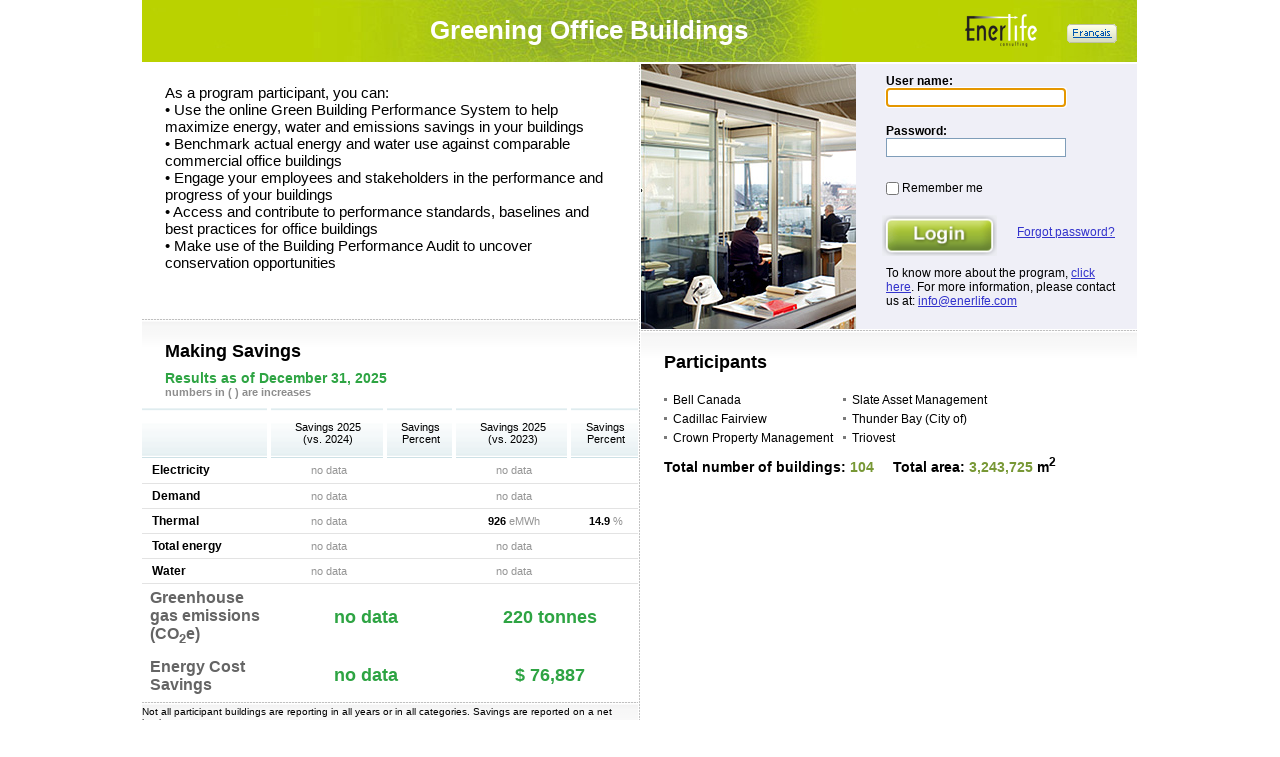

--- FILE ---
content_type: text/html; charset=utf-8
request_url: https://leed-commercial.enerlife.com/LoginLeedCommercial.aspx?ReturnUrl=%2fdefault.aspx
body_size: 6906
content:

<!DOCTYPE HTML PUBLIC "-//W3C//DTD HTML 4.0 Transitional//EN" >
<html xmlns="http://www.w3.org/1999/xhtml">
<head id="ctl00_Head1"><meta http-equiv="X-UA-Compatible" content="IE=8, IE=9" /><title>
	Greening Office Buildings
</title><meta http-equiv="EXPIRES" content="Mon, 12 Apr 1999 10:00:00 GMT" /><meta http-equiv="pragma" content="no-cache" /><meta http-equiv="CACHE-CONTROL" content="no-cache" /><link href="/css/bg.css?v=3.16.1.0" rel="stylesheet" type="text/css" /><link href="/css/login.css?v=3.16.1.0" rel="stylesheet" type="text/css" /></head>
<body>
    <form name="aspnetForm" method="post" action="LoginLeedCommercial.aspx?ReturnUrl=%2fdefault.aspx" onsubmit="javascript:return WebForm_OnSubmit();" onkeypress="javascript:return WebForm_FireDefaultButton(event, 'ctl00_mcph_btnLogin')" id="aspnetForm">
<div>
<input type="hidden" name="__LASTFOCUS" id="__LASTFOCUS" value="" />
<input type="hidden" name="__EVENTTARGET" id="__EVENTTARGET" value="" />
<input type="hidden" name="__EVENTARGUMENT" id="__EVENTARGUMENT" value="" />
<input type="hidden" name="__VIEWSTATE" id="__VIEWSTATE" value="/[base64]" />
</div>

<script type="text/javascript">
//<![CDATA[
var theForm = document.forms['aspnetForm'];
if (!theForm) {
    theForm = document.aspnetForm;
}
function __doPostBack(eventTarget, eventArgument) {
    if (!theForm.onsubmit || (theForm.onsubmit() != false)) {
        theForm.__EVENTTARGET.value = eventTarget;
        theForm.__EVENTARGUMENT.value = eventArgument;
        theForm.submit();
    }
}
//]]>
</script>


<script src="/WebResource.axd?d=3kecBME9EdV9DElDSt5X6ul9gfvg1mfbP3sUW75TuPsDPRiEX51mpDxqENv5qxGY7EjoSSq7ll16THFoKrUzwbr5xLE1&amp;t=638313758908353130" type="text/javascript"></script>


<script src="/js/uilib.js?v=3.16.1.0" type="text/javascript"></script>
<script src="/js/common.js?v=3.16.1.0" type="text/javascript"></script>
<script src="/js/tppm.js?v=3.16.1.0" type="text/javascript"></script>
<script src="/js/BonaDialog.js?v=3.16.1.0" type="text/javascript"></script>
<script src="/WebResource.axd?d=OoV_V5VnOukSjg99iRzM2lBToK0mrODDw4g1zqLZLsP8jRtN9klPyHLHvGjSVpN8Ywo5hOYMu-KW-JBqBA05s9FJNDw1&amp;t=638313758908353130" type="text/javascript"></script>
<script src="/WebResource.axd?d=ZipvoVJc6vAcVXiyUpdBwa5fxgSrYPs5kLmuql3zEhEUxPbBIs7vLoMFu64JsRfGlmhFG0AAG-MF-6XCbDs3fuV0TEY1&amp;t=638313758908353130" type="text/javascript"></script>
<script type="text/javascript">
//<![CDATA[
function WebForm_OnSubmit() {
if (typeof(ValidatorOnSubmit) == "function" && ValidatorOnSubmit() == false) return false;
return true;
}
//]]>
</script>

<div>

	<input type="hidden" name="__VIEWSTATEGENERATOR" id="__VIEWSTATEGENERATOR" value="2D3E9652" />
	<input type="hidden" name="__EVENTVALIDATION" id="__EVENTVALIDATION" value="/wEWBgKO87ntBwLpia7IAgLvyIyfCgLxx+OlDgL6guejDALWqfuODYUVFUFchMkyqNCfutVD9xnmT37p" />
</div>
      
<script type="text/javascript" language="javascript">
function checkJavaScript()
{
  var login = document.getElementById('login');
  login.style.display = 'block';
}

function showDocuments() {
    openContextWindow('Selector', '/LoginDocuments.aspx?program=LEED-Commercial', false, 400, 400, 'Document Links');
}
</script>
  <div id="ctl00_mcph_vsLogin" style="color:Red;display:none;">

</div>
  <table class="loginScreenLeed">
    <tr>
      <td class="gap"></td>
      <td colspan="3">
        <table class="loginHeaderLeed">
          <tr>
            <td id="ctl00_mcph_tdLeft" class="tdLeft">
              Greening Office Buildings
            </td>

            <td class="tdEnerlife">
                <!-- use a filter to display png in IE6, img for other browsers -->
                <div style="_filter:progid:DXImageTransform.Microsoft.AlphaImageLoader(
                src='Images/logos/EnerlifeBW.png', sizingMethod='image');_height:33px;_width:72px;display:none;_display:block"></div>
                <img src="Images/logos/EnerlifeBW.png" style="_display:none" />
            </td>
            <td class="changeLanguage">
              <img id="ctl00_mcph_ChangeLanguageButton_imgLoc" class="locButton" onclick="_doChangeLanguage();" src="/Images/loc.gif" style="height:19px;width:50px;border-width:0px;" />

            </td>
          </tr>
        </table>
      </td>
      <td class="gap"></td>
    </tr>
    <tr>
      <td class="gap"></td>
      <td class="contentColumn">
        <table class="leftInfo">
          <tr id="ctl00_mcph_trProgramDescription">
	<td class="programDescriptionLeed">
              As a program participant, you can&#58;<BR>&#8226; Use the online Green Building Performance System to help maximize energy, water and emissions savings in your buildings<BR>&#8226; Benchmark actual energy and water use against comparable commercial office buildings <BR>&#8226; Engage your employees and stakeholders in the performance and progress of your buildings<BR>&#8226; Access and contribute to performance standards, baselines and best practices for office buildings <BR>&#8226; Make use of the Building Performance Audit to uncover conservation opportunities<BR><BR>
            </td>
</tr>

          

<tr>
    <td class="horizontaldivider">
    </td>
</tr>

<tr>
  <td class="title">
    Making Savings
  </td>
</tr>
<tr>
  <td colspan="4"  class="loginsavingssubtitle" id="tdResultsother">
    
  </td>
</tr>


<tr>
    <td>
        <table class="loginsavings">
            <colgroup>
                <col width="110px" />
                <col width="100px" />
                <col width="60px" />
                <col width="100px" />
                <col width="60px" />
            </colgroup>
            <tr>
                <td class="savingstitle">
                    &nbsp;
                </td>
                <td class="savingstitle">
                    Savings 2025<br />(vs. 2024)
                </td>
                <td class="savingstitle">
                    Savings Percent
                </td>
                <td class="savingstitle">
                    Savings 2025<br />(vs. 2023)
                </td>
                <td class="savingstitleright">
                    Savings Percent
                </td>
            </tr>
            <tr>
                <td class="savingsname">
                    Electricity
                </td>
                <td id="ctl00_mcph_LoginSavingsInfo_tdElectricity1" class="savingsvalue">no data</td>

                <td id="ctl00_mcph_LoginSavingsInfo_tdElectricityPercent1" class="savingspercent">&nbsp</td>

                <td id="ctl00_mcph_LoginSavingsInfo_tdElectricity2" class="savingsvalue">no data</td>

                <td id="ctl00_mcph_LoginSavingsInfo_tdElectricityPercent2" class="savingspercent">&nbsp</td>

            </tr>
            <tr>
                <td class="savingsname">
                    Demand
                </td>
                <td id="ctl00_mcph_LoginSavingsInfo_tdDemand1" class="savingsvalue">no data</td>

                <td id="ctl00_mcph_LoginSavingsInfo_tdDemandPercent1" class="savingspercent">&nbsp</td>

                <td id="ctl00_mcph_LoginSavingsInfo_tdDemand2" class="savingsvalue">no data</td>

                <td id="ctl00_mcph_LoginSavingsInfo_tdDemandPercent2" class="savingspercent">&nbsp</td>

            </tr>
            <tr>
                <td class="savingsname">
                    Thermal
                </td>
                <td id="ctl00_mcph_LoginSavingsInfo_tdThermal1" class="savingsvalue">no data</td>

                <td id="ctl00_mcph_LoginSavingsInfo_tdThermalPercent1" class="savingspercent">&nbsp</td>

                <td id="ctl00_mcph_LoginSavingsInfo_tdThermal2" class="savingsvalue"><nobr><strong>926</strong> eMWh</nobr></td>

                <td id="ctl00_mcph_LoginSavingsInfo_tdThermalPercent2" class="savingspercent"><nobr><strong>14.9</strong> %</nobr></td>

            </tr>
            <tr>
                <td class="savingsname">
                    Total energy
                </td>
                <td id="ctl00_mcph_LoginSavingsInfo_tdTotal1" class="savingsvalue">no data</td>

                <td id="ctl00_mcph_LoginSavingsInfo_tdTotalPercent1" class="savingspercent">&nbsp</td>

                <td id="ctl00_mcph_LoginSavingsInfo_tdTotal2" class="savingsvalue">no data</td>

                <td id="ctl00_mcph_LoginSavingsInfo_tdTotalPercent2" class="savingspercent">&nbsp</td>

            </tr>
            <tr>
                <td class="savingsname">
                    Water
                </td>
                <td id="ctl00_mcph_LoginSavingsInfo_tdWater1" class="savingsvalue">no data</td>

                <td id="ctl00_mcph_LoginSavingsInfo_tdWaterPercent1" class="savingspercent">&nbsp</td>

                <td id="ctl00_mcph_LoginSavingsInfo_tdWater2" class="savingsvalue">no data</td>

                <td id="ctl00_mcph_LoginSavingsInfo_tdWaterPercent2" class="savingspercent">&nbsp</td>

            </tr>
            
            <tr>
                <td class="footertitle">
                    Greenhouse gas emissions (CO<sub>2</sub>e)
                </td>
                <td id="ctl00_mcph_LoginSavingsInfo_tdGHG1" colspan="2" class="footervalue">no data</td>

                <td id="ctl00_mcph_LoginSavingsInfo_tdGHG2" colspan="2" class="footervalue"><nobr><strong>220</strong> tonnes</nobr></td>

            </tr>
            <tr>
                <td class="footertitle">
                    Energy Cost Savings
                </td>
                <td id="ctl00_mcph_LoginSavingsInfo_tdSavingsCost1" colspan="2" class="footervalue">no data</td>

                <td id="ctl00_mcph_LoginSavingsInfo_tdSavingsCost2" colspan="2" class="footervalue">$ 76,887</td>

            </tr>
            <tr>
                <td class="horizontaldivider" colspan="5">
                </td>
            </tr>
            <tr>
                <td class="title" colspan="5" style="padding: 2px 0px; font-weight: normal; font-size: 85%">
                    Not all participant buildings are reporting in all years or in all categories. Savings are reported on a net basis.
                </td>
            </tr>
            <tr style="height: 8px;">
            </tr>
        </table>
    </td>
</tr>
<tr><td id="tdResults"><span class='greensubtitle'> Results as of December 31, 2025</span><br/><span class='graysubtitle'>numbers in ( ) are increases</span></td></tr>


<script type="text/javascript" src="https://ajax.aspnetcdn.com/ajax/jQuery/jquery-1.5.1.min.js"></script>
<script type="text/javascript" src="js/jquery.tools.min.js"></script>  
<!--
<script type="text/javascript" src="http://cdn.jquerytools.org/1.2.5/all/jquery.tools.min.js"></script>  
-->
<script type="text/javascript">

    $(document).ready(function() {
        if ($("#tdResultsother").length > 0) {
            $("#tdResultsother").html($("#tdResults").html());
            $("#tdResults").hide();
        }
        if ($("#tdResultsghc").length > 0) {
            $("#tdResultsghc").html($("#tdResults").html());
            $("#tdResults").hide();
        }
    });

</script>
          <tr>
            <td>
              
            </td>
          </tr>
        </table>
      </td>
      <td class="verticaldivider"></td>
      <td class="contentColumn">
        <table>
          <tr>
            <td>
              <div id="ctl00_mcph_rapLogin">
	<!-- 1.8.6 -->
              <table id="login" class="loginFormLeed" style="display:none;">
                <tr>
                  <td class="img" rowspan="6"><img id="ctl00_mcph_imgLeedAdmin" src="Images/loginLeedCommercial.jpg" style="border-width:0px;" /></td>
                  <td class="input">
                    <label for="ctl00_mcph_tbUserName" id="ctl00_mcph_lblUserName" class="required">User name:</label>
                    <span id="ctl00_mcph_rfvUserName" class="validator" style="color:Red;font-weight:bold;visibility:hidden;">*</span>
                    <br />
                    <input name="ctl00$mcph$tbUserName" type="text" maxlength="50" id="ctl00_mcph_tbUserName" class="field" />
                  </td>
                </tr>
                <tr>
                  <td class="input">
                    <label for="ctl00_mcph_tbPassword" id="ctl00_mcph_lblPassword" class="required">Password:</label>
                    <span id="ctl00_mcph_rvfPassword" class="validator" style="color:Red;font-weight:bold;visibility:hidden;">*</span>
                    <br />
                    <input name="ctl00$mcph$tbPassword" type="password" maxlength="50" id="ctl00_mcph_tbPassword" class="field" />
                  </td>
                </tr>
                <tr>
                  <td class="validator">
                    &nbsp;
                  </td>
                </tr>
                <tr>
                  <td class="checkbox">
                    <input id="ctl00_mcph_cbRememberMe" type="checkbox" name="ctl00$mcph$cbRememberMe" /><label for="ctl00_mcph_cbRememberMe">Remember me</label>
                  </td>
                </tr>
                <tr>
                  <td class="btn">
                    <div class="button">
                      <input type="image" name="ctl00$mcph$btnLogin" id="ctl00_mcph_btnLogin" src="/Images/login_leed.gif" onclick="javascript:WebForm_DoPostBackWithOptions(new WebForm_PostBackOptions(&quot;ctl00$mcph$btnLogin&quot;, &quot;&quot;, true, &quot;vgLogin&quot;, &quot;&quot;, false, false))" style="height:41px;width:115px;border-width:0px;" />
                    </div>
                    <div class="link">
                      <a id="ctl00_mcph_hlForgotPassword" href="ForgotPassword.aspx">Forgot password?</a>
                    </div>
                  </td>
                </tr>
                <tr>
                  <td class="message">
                    To know more about the program, <a href="javascript:showDocuments();">click here</a>. For more information, please contact us at: <a href='mailto:info@enerlife.com'>info@enerlife.com</a>
                  </td>
                </tr>
              </table>
              
</div> 
              <noscript>
              <table class="loginFormLeed">
                <tr>
                  <td class="img" rowspan="3"><img id="ctl00_mcph_Image1" src="Images/loginLeedAdmin.jpg" style="border-width:0px;" /></td>
                  <td class="pleaseenable">
                    This application uses JavaScript - you need to enable it in your browser settings.<br /><br />
                    <a id="ctl00_mcph_hlShowInstructions" href="JSInstructions/HowToEnableJs.aspx">How do I enable javascript in my browser?</a>
                  </td>
                </tr> 
                <tr>
                  <td class="btn">
                    <div class="button">
                      <input type="image" name="ctl00$mcph$btnLoginDisabled" id="ctl00_mcph_btnLoginDisabled" disabled="disabled" title="If you wish to login, you have to enable JavaScript" class="disabledbutton" src="Images/login_bg_gray.gif" style="height:41px;width:115px;border-width:0px;" />
                    </div>
                    <div class="link">
                      <a id="ctl00_mcph_hlForgotPassword1" href="ForgotPassword.aspx">Forgot password?</a>
                    </div> 
                  </td>
                </tr>
                <tr>
                  <td class="message">
                    To know more about the program, <a href="javascript:showDocuments();">click here</a>. For more information, please contact us at: <a href='mailto:info@enerlife.com'>info@enerlife.com</a>
                  </td>
                </tr>
              </table>
              </noscript>
            </td>
          </tr>
          <tr>
            <td class="horizontaldivider"></td>
          </tr>
          <tr>
            <td class="title">
              Participants
            </td>
          </tr>
          <tr>
            <td class="scorecardLeed">
              <table class="participants right0">
                 <tr>
                  <td>
                    <table id="ctl00_mcph_dlCorporations" class="corporations" cellspacing="0" border="0" style="border-collapse:collapse;">
	<tr>
		<td>
                        <img id="ctl00_mcph_dlCorporations_ctl00_imgDot" class="imgDot" src="Images/dot.gif" style="height:3px;width:3px;border-width:0px;" />&nbsp;
                        <span id="ctl00_mcph_dlCorporations_ctl00_lblCorpName">Bell Canada</span>
                      </td><td>
                        <img id="ctl00_mcph_dlCorporations_ctl03_imgDot" class="imgDot" src="Images/dot.gif" style="height:3px;width:3px;border-width:0px;" />&nbsp;
                        <span id="ctl00_mcph_dlCorporations_ctl03_lblCorpName">Slate Asset Management</span>
                      </td>
	</tr><tr>
		<td>
                        <img id="ctl00_mcph_dlCorporations_ctl01_imgDot" class="imgDot" src="Images/dot.gif" style="height:3px;width:3px;border-width:0px;" />&nbsp;
                        <span id="ctl00_mcph_dlCorporations_ctl01_lblCorpName">Cadillac Fairview</span>
                      </td><td>
                        <img id="ctl00_mcph_dlCorporations_ctl04_imgDot" class="imgDot" src="Images/dot.gif" style="height:3px;width:3px;border-width:0px;" />&nbsp;
                        <span id="ctl00_mcph_dlCorporations_ctl04_lblCorpName">Thunder Bay &#40;City of&#41;</span>
                      </td>
	</tr><tr>
		<td>
                        <img id="ctl00_mcph_dlCorporations_ctl02_imgDot" class="imgDot" src="Images/dot.gif" style="height:3px;width:3px;border-width:0px;" />&nbsp;
                        <span id="ctl00_mcph_dlCorporations_ctl02_lblCorpName">Crown Property Management</span>
                      </td><td>
                        <img id="ctl00_mcph_dlCorporations_ctl05_imgDot" class="imgDot" src="Images/dot.gif" style="height:3px;width:3px;border-width:0px;" />&nbsp;
                        <span id="ctl00_mcph_dlCorporations_ctl05_lblCorpName">Triovest</span>
                      </td>
	</tr>
</table>
                  </td>
                </tr>
              </table>  
              <span id="ctl00_mcph_lTotalBuildings" class="total">Total number of buildings&#58;</span>
              <span id="ctl00_mcph_lblTotalBuildings" class="number right15">104</span>
              <nobr>
                <span id="ctl00_mcph_lTotalArea" class="total">Total area&#58;</span>
                <span id="ctl00_mcph_lblTotalArea" class="number">3,243,725</span>
                <span id="ctl00_mcph_lM2" class="total">m<sup>2</sup></span>
              </nobr>
            </td>
          </tr>
        </table>
      </td>
      <td class="gap"></td>
    </tr>
    <tr>
      <td class="gap"></td>
      <td colspan="3" class="footer">
        
      </td>
      <td class="gap"></td>
    </tr>      
  </table>

    
<script type="text/javascript">
//<![CDATA[
var Page_ValidationSummaries =  new Array(document.getElementById("ctl00_mcph_vsLogin"));
var Page_Validators =  new Array(document.getElementById("ctl00_mcph_rfvUserName"), document.getElementById("ctl00_mcph_rvfPassword"));
//]]>
</script>

<script type="text/javascript">
//<![CDATA[
var ctl00_mcph_vsLogin = document.all ? document.all["ctl00_mcph_vsLogin"] : document.getElementById("ctl00_mcph_vsLogin");
ctl00_mcph_vsLogin.headertext = "Invalid value:";
ctl00_mcph_vsLogin.showmessagebox = "True";
ctl00_mcph_vsLogin.showsummary = "False";
ctl00_mcph_vsLogin.validationGroup = "vgLogin";
var ctl00_mcph_rfvUserName = document.all ? document.all["ctl00_mcph_rfvUserName"] : document.getElementById("ctl00_mcph_rfvUserName");
ctl00_mcph_rfvUserName.controltovalidate = "ctl00_mcph_tbUserName";
ctl00_mcph_rfvUserName.focusOnError = "t";
ctl00_mcph_rfvUserName.errormessage = "user name is required";
ctl00_mcph_rfvUserName.validationGroup = "vgLogin";
ctl00_mcph_rfvUserName.evaluationfunction = "RequiredFieldValidatorEvaluateIsValid";
ctl00_mcph_rfvUserName.initialvalue = "";
var ctl00_mcph_rvfPassword = document.all ? document.all["ctl00_mcph_rvfPassword"] : document.getElementById("ctl00_mcph_rvfPassword");
ctl00_mcph_rvfPassword.controltovalidate = "ctl00_mcph_tbPassword";
ctl00_mcph_rvfPassword.focusOnError = "t";
ctl00_mcph_rvfPassword.errormessage = "password is required";
ctl00_mcph_rvfPassword.validationGroup = "vgLogin";
ctl00_mcph_rvfPassword.evaluationfunction = "RequiredFieldValidatorEvaluateIsValid";
ctl00_mcph_rvfPassword.initialvalue = "";
//]]>
</script>


<script type="text/javascript">
//<![CDATA[
initContextWindows('Selector',{"directURL":"/Common/TemplatesDlgOuter.aspx?cxtWT=Documents","reloadURL":"True","waitMessage":"Loading...","waitMessageImgURL":"/Images/loading.gif","top":null,"left":null,"width":310,"height":220,"minWidth":210,"minHeight":180,"zIx":3100,"isReloadUrlLoad":false,"isReloadUrlNotReload":false,"isMoveable":true,"isResizeable":true,"isModal":true,"isScrollable":true,"stateCookie":false});checkJavaScript();
function _doChangeLanguage()
{
  var expireDate, month, e;
  expireDate = new Date();
  month = expireDate.getMonth();
  if (month < 11)
    expireDate.setMonth(month + 1);
  else
  {
    expireDate.setFullYear(expireDate.getFullYear + 1);
    expireDate.setMonth(0);
  }
  document.cookie = 'lan=fr-ca; expires=' + expireDate.toGMTString() + '; path=/';
  try
  {
    window.location = 'https://leed-commercial.enerlife.com/LoginLeedCommercial.aspx?ReturnUrl=%2fdefault.aspx&lan=fr-ca';
  }
  catch(e)
  {
    if (!isIE)
      document.cookie = 'lan=en-US; expires=' + expireDate.toGMTString() + '; path=/';
  }
  if (!isIE)
    setTimeout('document.cookie = \'lan=en-US; expires=' + expireDate.toGMTString() + '; path=/\';', 2000);
}
initApplicationPath('/');enableBackgroundImageCache();cwmObjectsTM = setInterval('CreateWaitMessageObjects();', 250);//]]>
</script>
<script type="text/javascript"></script>
<script type="text/javascript">
//<![CDATA[

var Page_ValidationActive = false;
if (typeof(ValidatorOnLoad) == "function") {
    ValidatorOnLoad();
}

function ValidatorOnSubmit() {
    if (Page_ValidationActive) {
        return ValidatorCommonOnSubmit();
    }
    else {
        return true;
    }
}
        WebForm_AutoFocus('ctl00_mcph_tbUserName');//]]>
</script>
</form>
</body>
</html>

--- FILE ---
content_type: text/html; charset=utf-8
request_url: https://leed-commercial.enerlife.com/Common/TemplatesDlgOuter.aspx?cxtWT=Documents
body_size: 1012
content:

<html xmlns="http://www.w3.org/1999/xhtml" >
<head><meta http-equiv="X-UA-Compatible" content="IE=EmulateIE7" /><title>
	Dialog
</title><link href="../css/iw.css" rel="stylesheet" type="text/css" /></head>
<body>
<form name="form1" method="post" action="TemplatesDlgOuter.aspx?cxtWT=Documents" id="form1" onsubmit="return false;">
<div>
<input type="hidden" name="__VIEWSTATE" id="__VIEWSTATE" value="/wEPDwUKMTQ2NzQxODU2NQ9kFgICAw9kFgQCBQ8WAh4EVGV4dAUJRG9jdW1lbnRzZAIGDxYCHgZpd3R5cGUFC0Nsb3NlQnV0dG9uZGTHpVjbwG0KLE1Fqmev3XgmsgBVEA==" />
</div>

<div>

	<input type="hidden" name="__VIEWSTATEGENERATOR" id="__VIEWSTATEGENERATOR" value="F402169D" />
</div>
<table width="100%" height="100%" border="0" cellspacing="0" cellpadding="0">
  <tr>
    <td width="100%" height="36"><table width="100%" border="0" cellspacing="0" cellpadding="0">
        <tr>
          <td iwtype="TopLeftCorner"><img src="../Images/iw-hlt.gif" width="4" height="4" /></td>
          <td class="hWinBorderHT" iwtype="TopEdge"><img src="../Images/z.gif" width="1" height="1" /></td>
          <td class="hWinBorderHT" iwtype="TopEdge"><img src="../Images/z.gif" width="21" height="1" /></td>
          <td iwtype="TopRightCorner"><img src="../Images/iw-hrt.gif" width="7" height="4" /></td>
        </tr>
        <tr>
          <td iwtype="LeftEdge"><img src="../Images/iw-hl.gif" width="4" height="29" /></td>
          <td width="100%" valign="top" class="hWinHeaderText" iwtype="TitleEventContainer" nowrap>Documents</td>
          <td valign="top" class="hWinHeader"><img src="../Images/iw-btn-close.gif" id="imgCloseButton" width="18" height="18" iwtype="CloseButton" /></td>
          <td iwtype="RightEdge"><img src="../Images/iw-hr.gif" width="7" height="29" /></td>
        </tr>
        <tr>
          <td iwtype="LeftEdge"><img src="../Images/iw-hlb.gif" width="4" height="3" /></td>
          <td class="hWinBorderHB"><img src="../Images/z.gif" width="1" height="1" /></td>
          <td class="hWinBorderHB"><img src="../Images/z.gif" width="1" height="1" /></td>
          <td iwtype="LeftEdge"><img src="../Images/iw-hrb.gif" width="7" height="3" /></td>
        </tr>
    </table></td>
  </tr>
  <tr>
    <td height="100%" align="left" valign="top"><table width="100%" height="100%" border="0" cellspacing="0" cellpadding="0">
        <tr>
          <td width="6" class="hWinBorderVL" iwtype="LeftEdge"><img src="../Images/z.gif" width="4" height="1" /></td>
          <td width="100%" height="100%" align="left" valign="top" style="background-color: #FFFFFF;" iwtype="InnerIFrameContainer"></td>
          <td width="6" class="hWinBorderVR" iwtype="RightEdge"><img src="../Images/z.gif" width="7" height="1" /></td>
        </tr>
    </table></td>
  </tr>
  <tr>
    <td height="12"><table width="100%" border="0" cellspacing="0" cellpadding="0">
        <tr>
          <td iwtype="BottomLeftCorner"><img src="../Images/iw-bl.gif" width="4" height="12" /></td>
          <td width="100%" class="hWinBorderB" iwtype="BottomEdge"><img src="../Images/z.gif" width="1" height="1" /></td>
          <td iwtype="BottomRightCorner"><img src="../Images/iw-br.gif" width="7" height="12" /></td>
        </tr>
    </table></td>
  </tr>
</table>
</form>
<div id="idEndOfPageDiv"></div>
</body>
</html>


--- FILE ---
content_type: text/html
request_url: https://leed-commercial.enerlife.com/blank.html
body_size: 212
content:
<html>
<style type="text/css">
.confMsgBox 
{
	background-color: #FFCC00;
	border: 1px solid #6B6B6B;
	padding: 9px;
}

.confMsgBox table
{
  width: 100%;
  height: 100%;
}

.confMsgBox table tr td
{
  font-family: Verdana, Arial, Helvetica, sans-serif;
	font-size: 0.9em;
	font-weight: bold;
  text-align: center;
  vertical-align: middle;
}

</style>  
<body leftmargin="0" topmargin="0" marginwidth="0" marginheight="0">blank</body>
</html>

--- FILE ---
content_type: text/css
request_url: https://leed-commercial.enerlife.com/css/bg.css?v=3.16.1.0
body_size: 9579
content:
body
{
	color: #000;
	background-color: #FFF;
	margin: 0;
	padding: 0;
	font-family: Arial, Verdana, Helvetica, sans-serif;
	font-size: 0.8em;
}

table thead
{
	display: table-header-group;
}

table tfoot
{
	display: table-footer-group;
}

a,
a:link,
a:active,
a:visited
{
	color: #3333CC;
	text-decoration: underline;
}

a:hover
{
	color: #FFF;
	background-color: #3333CC;
	text-decoration: none;
}

a.disabled,
a.activeDisabled
{
	color: #9D9DA1;
	background-color: inherit;
	text-decoration: underline;
}
a.disabled
{
	cursor: text;
}
a.disabled:hover,
a.noHighlight:hover
{
	background-color: Transparent;
}
a.disabled:hover
{
	text-decoration: underline;
}
a.activeDisabled:hover
{
	color: #FFF;
	background-color: #333;
	text-decoration: none;
}

span.disabled,
label.disabled
{
	color: #9D9DA1;
}

p
{
	margin-top: 7px;
	margin-bottom: 7px;
}

h1 
{
	margin: 0;
	padding: 0;
	font-size: 1.5em;
}
				
h2 
{
	margin: 0;
	padding: 0;
	font-size: 150%;
}
				
h3 
{
	margin: 0;
	padding: 0;
	font-size: 110%;
	display: inline;
}

img 
{
	margin: 0px;
	border: none;
}

table 
{
	border-spacing: 0px;
	border-collapse: collapse;
	border: none;
}

table td
{
	padding: 0px;
}

td 
{
	vertical-align: top;
}

form
{
	margin: 0px; 
	padding: 0px	
}

ul.list 
{ 
	margin: 0 0 0 2px; 
	padding: 0 0 0 2px; 
}

ul.list li
{
	list-style-type: none;
	behavior: expression( !this.before
		? this.before = this.innerHTML = '-&nbsp;&nbsp;&nbsp;' + this.innerHTML : '' );
}
ul.list li:before { content: '-\a0\a0\a0'; }
.cleaner 
{
	clear: both;
}

.left
{
	text-align: left;
}

.inline
{
	display: inline;
}

.right
{
	text-align: right;
}

.center
{
	text-align: center;
}

.middle
{
	vertical-align: middle;
}

.bottom 
{
	vertical-align: bottom;
}

.top 
{
	vertical-align: top;
}

.top15
{
	padding-top: 15px;
}

.top5
{
	padding-top: 5px;
}

.left5
{
	padding-left: 5px;
}

.nowrap 
{
	white-space: nowrap;
}

.gray
{
	color: Gray;
}

.lp
{
	background-color: #F1F0F0;
}

.textSmall 
{
	font-size: 0.85em;
}

.HyperLink
{
	text-decoration: underline;
	color: Blue;
}
/*---Forgot & Change password----*/
table.screen, table.screen tr
{
	height: 100%;
	width: 100%;
	table-layout: fixed;
}
table.screen td.center
{
	width: 550px;	
	height: 100%;
	vertical-align: middle;
	text-align: center;
	margin: 0 auto;
}
table.screen td.halfWidth
{
	width: 50%;
}
table.passwordDialog
{
	font-family: Arial;
	text-align: center;
}
table.passwordDialog td
{
	padding-top: 20px;
	margin-top: 20px;
	padding-left: 10px;
}
table.passwordDialog a, table.passwordDialog a:hover, table.passwordDialog a:visited
{
	font-size: 12px;
}
table.passwordDialog td.lesspadding
{
	padding-top: 0px;
	padding-left: 10px;	
	height: 20px;
}
table.passwordDialog h2
{
	color: #72727A;
}
table.passwordDialog img
{
	margin-left: 0px;
}
table.passwordDialog .message
{
	font-size: 12px;
	color: #72727A;
}
table.passwordDialog .message strong
{
	font-size: 14px;
	color: #000;
}
table.passwordDialog .message strong.gray
{
	font-size: 14px;
	color: #72727A;
}
table.passwordDialog label.required
{
	font-weight: bold;
	font-size: 11px;
}
table.passwordDialog td.buttons
{
	padding-top: 5px;
	padding-left: 10px;		
	height: 20px;
}
table.passwordDialog td.validator
{
	text-align: left;
	padding-top: 2px;
	font-size: 12px;
	height: 20px;
}
table.inner
{
	width: 230px;
}
table.inner td
{
	padding-top: 0px;
	margin-top: 0px;
	padding-left: 0px;
}
table.passwordDialog .validator
{

}
table.passwordDialog td.right
{
	text-align: right;
	vertical-align: middle;
}

img.switchPanelImg
{
	vertical-align: middle;
	width: 17px;
	height: 17px;
	cursor: pointer;
	cursor: hand;
}

/*-------------------------------*/
/*---------browsers	---------*/
table.browsers
{
	width: 400px;
	font-size: 0.9em;
}
.browserpicture
{
	position: relative;
	top: 10px;
}
table.browsers td.browsertext
{
	padding-top: 5px;
	padding-left: 30px;
	text-align: left;
	vertical-align: middle;
}
table.browsers td.loginlink
{
	padding-top: 10px;
	padding-left: 25px;
	text-align: left;
	vertical-align: middle;
}
td.instructions
{
	padding-left: 60px;
}
td.instructionstext
{
	border-top: solid 1px #DEE0E3;
	padding-top: 20px;
	padding-left: 30px;
	width: 300px;
}
td.instructionspicture
{
	border-top: solid 1px #DEE0E3;	
	padding-top: 20px;
	padding-left: 30px;
	width: 60%;
	
}
td.stepnumber
{
	border-top: solid 1px #DEE0E3;	
	width: 60px;
	text-align: right;
	padding-left: 1px;	
	padding-top: 20px;		
	font-weight: bolder;
}
td.backtotop
{
	padding-top: 5px;
	text-align: right;
}
/*-------------------------------*/
/*---------Login-----------------*/
form.loginscreen
{
	margin: 0px; 
	padding: 0px;	
}
table.loginscreen
{
	width: 100%;
	height: 100%;
}
table.loginscreen td.header
{
	height: 1%;
}
table.loginscreen td.footer
{
	text-align: center;
	background-image: url(../images/login_footer_bg.gif);
	background-repeat: repeat-x;
	height: 45px;
	font-size: 0.8em;
	vertical-align: middle;
	color: #616161;
}
table.loginscreen td.footer a,
table.loginscreen td.footer a:link,
table.loginscreen td.footer a:visited,
table.loginscreen td.footer a:hover
{
	color: #003875;
}
table.loginscreen td.footer a:hover
{
	color: #FFF;
	background-color: #003875;
}
table.loginscreen td.gap
{
	width: 10%
}
table.loginscreen td.stuff
{
	width: 500px;
	padding-right: 0px;
}
table.loginscreen td.verticaldivider
{
	background-image: url(../images/vertical_divider.gif);
	background-repeat: repeat-y;
	background-position: center;
	width: 3px;
	height: 100%
}
table.loginscreen td.horizontaldivider
{
	background-image: url(../images/horizontal_divider.gif);
	background-repeat: repeat-x;
	height: 1px;
	padding-right: 0;
	width: 100%;
}
table.loginscreen div.sponsors 
{
	width:835px;
	margin-left:auto;
	margin-right:auto;
	#margin-left:120px;
}
table.loginscreen div.sponsors ul 
{
	list-style:none none;
}
table.loginscreen div.sponsors li 
{
	float:left;
	margin-right:15px;
}

/* USED BY loginGHC to center the sponsors link */
table.loginscreen div.sponsors_centered 
{
	width:835px;
	margin-left:auto;
	margin-right:auto;
	#margin-left:120px;
}
table.loginscreen div.sponsors_centered ul 
{
	list-style:none none;
	/*text-align:center;*/
	width: 100%;
	margin: 0 auto;
	
}
table.loginscreen div.sponsors_centered li 
{
	margin: 0 auto;
	width: 33%;
	float: left;
}

table.loginscreen div.sponsors_centered a 
{
	width: 100%;
}

table.loginscreen div.sponsors_centered img 
{
	text-align: center;
	width: 143px;
	margin: 0 auto;
	display: block;
	
}


table.loginscreen table.pdflink 
{
	margin-left:18px;
	font-family:Arial;
	font-size:0.9em;
	
}

table.login
{
	width: 100%;
	border-bottom: solid 2px white;
	border-left: solid 1px white;
	border-right: solid 2px white;
	background-color: #EDEEF4;
	font-family: Arial;
	font-size: 0.9em;
}
table.login td
{
	text-align: left;
}
table.login td.image
{
	width: 250px;
	padding-top: 16px;	
	padding-left: 18px;	
	padding-right: 5px;
	padding-bottom: 5px;
}
table.login td.input
{
	width: 170px;
	padding-top: 16px;
	padding-right: 50px;
	padding-left: 15px;
}
table.login td.programs
{
	padding-top: 16px;
	padding-right: 50px;
	padding-left: 15px;
	white-space: nowrap;
}

table.login td.pleaseenable
{
	padding-top: 18px;
	padding-left: 15px;
	padding-right: 30px;
	height: 150px;
	width: 180px;
	color: #F00;
	text-align: left;
	vertical-align: middle;
	font-weight: bold;
	font-size: 1em;
}
table.login td.pleaseenable a, 
table.login td.pleaseenable a:link, 
table.login td.pleaseenable a:active, 
table.login td.pleaseenable a:visited
{
	font-weight: normal;
	font-size: 0.9em;
}
table.login .field
{
	width: 180px;
	border: solid 1px #7F9DB9;
}
table.login .disabledbutton
{
	cursor: default;
}
table.login .forgot
{
	text-align: right;
	font-size: 0.8em;
	padding-right: 16px;
	vertical-align: bottom;
	padding-bottom: 16px;	
}
table.login .message
{
	font-size: 0.8em;
	padding-bottom: 16px;
	padding-left: 16px;
}
table.login td.checkbox
{
	padding-top: 1px;
	padding-right: 50px;
	padding-left: 11px;
}
table.login td.checkbox input
{
	vertical-align: middle;
}
table.login td.validator
{
	padding-left: 11px;
	text-align: left;
	color: #F00;
	font-weight: bold;
}
/*-------------------------------*/
/*--------CorpList on login------*/
table.corplist
{
	width: 100%;
	font-family: Arial;
}

table.corplist tr.title td.first
{
	background-image: url('../images/gray_vertical2.gif');
	background-repeat: repeat-x;
}

table.corplist tr.title td
{
	height: 25px;
	font-size: 0.9em;
	font-weight: bold;
	padding-top: 25px;
	padding-left: 20px;
}

table.corplist td.buildingsCount
{
	color: #808080;
	height: 25px;
	font-size: 0.8em;
	font-weight: bold;
	padding-top: 10px;
	padding-left: 35px;
}

table.corplist td.buildingsArea
{
	color: #808080;
	height: 25px;
	font-size: 0.8em;
	font-weight: bold;
	padding-top: 4px;
	padding-left: 35px;
}

table.corplist td.list
{
	padding-left: 30px;
}

table.corplist .green
{
	font-size: 1.1em;
	color: #2EA443;
	font-weight: bold;	
	position: relative;
	top: 1px;
}

table.corplist .smallgreen
{
	color: #2EA443;
	font-weight: bold;
	font-size: 0.9em;
}

table.corplist .listimage
{
	position: relative;
	top:-3px;
}

table.corplist td.buildingname
{
	padding-left: 20px;
	width: 160px;
	font-size: 0.8em;	
}

table.corplist td.corpname
{
	width: 240px;
	font-size: 0.75em;
}

table.corplist .metricunits
{
	font-size: 0.9em;
}
/*-------------------------------*/
/*--------leftstuff-on-login-----*/
table.leftstuff
{
	width: 100%;
	border: none 0px;
}
table.leftstuff td.ghcdescription
{
	padding-top: 20px;
	padding-left: 20px;
	padding-right: 10px;
	padding-bottom: 20px;
	font-size: 0.9em;
}
table.leftstuff td.horizontaldivider
{
	background-image: url('../images/horizontal_divider.gif');
	background-repeat: repeat-x;
	height: 1px;
	width: 100%;
	padding-right: 0px;
}
table.leftstuff td.title
{
	background-image: url('../images/gray_vertical2.gif');
	background-repeat: repeat-x;
	height: 25px;
	font-size: 1.1em;
	font-weight: bold;
	padding-top: 20px;
	padding-left: 23px;
}

table.newsAndEvents
{
	margin-bottom: 20px;
}
table.newstape td
{
	padding-left: 23px;
	padding-top: 5px;
	font-size: 12px;
	text-align: left;
	padding-right: 20px;
}
table.newstape td a,
table.newstape td a:link,
table.newstape td a:active,
table.newstape td a:hover,
table.newstape td a:visited
{
	font-size: 0.87em;
}

table.newstape td .newsItem
{
	padding-bottom: 7px;
}

table.events td
{
	padding-top: 3px;
	padding-left: 23px;	
	padding-right: 10px;	
	font-size: 12px;
	color: #000;
}
table.events td .title
{
	color: #A5A5A5;
	font-size: 1.2em;
	font-weight: bold;
	padding-bottom: 5px;
}

table.events td .event
{
	padding-bottom: 5px;
}

/*-------------------------------*/
/*--------Dashboard--------------*/
.dashboard
{
	font-family: Arial;
	font-size: 13px;
	cursor: default;
	table-layout: fixed;
	border-collapse: separate;
	border-spacing: 0px;
	padding-top: 15px;
}

.dashboard td.title, .dashboard th.title
{
	font-size: 1.3em;
	font-weight: bold;
	color: #72727A;
	padding-left: 15px;
	text-align: left;
	vertical-align: top;
	border-left: solid 1px #DEE0E3;
	height: 11px;
}
.dashboard td.contact
{
	font-size: 1.3em;
	font-weight: bold;
	text-align: right;
	padding-top: 9px;
}
.dashboard .green
{
	color: #2EA443;
	font-weight: bold;
}
.dashboard td.firstcolumn
{
	width: 300px;
	padding-right: 20px;
}
.dashboard td.secondcolumn
{
	width: 320px;
	padding-right: 20px;
}
.dashboard td.thirdcolumn
{
}
.dashboard td.content
{
	padding-top: 15px;
	padding-left: 15px;
	padding-bottom: 20px;
	border-left: solid 1px #DEE0E3;	
}
.dashboard td.buildingorsitenumber
{
	padding-left: 0px;
	text-align: right;
	font-weight: bold;
	width: 1%;
}
.dashboard td.divider
{
	background-image: url('../Images/gray_vertical.gif');
	background-position: top;
	background-repeat: no-repeat;
	width: 5px;	
	border-right: none;
}

span.documentsTitle
{
	display: block;
	font-size: 1.3em;
	font-weight: bold;
	margin-top: 10px;
	padding-bottom: 20px;
}

.dashboard td.documents
{
	padding-left: 15px;
	border-left: solid 1px #DEE0E3;	
}

.dashboard div.document
{
	display: block;
	padding-bottom: 10px;
}

.dashboard span.title
{
	font-size: 1.3em;
	font-weight: bold;
	color: #72727A;
	text-align: left;
	display: block;
	padding-bottom: 10px;
	margin-top: -10px;
}

.dashboard div.section
{
	margin-bottom: 30px;
}

.dashboard div.section div.sectionTitle
{
	font-size: 1.3em;
	font-weight: bold;
	color: #72727A;
	white-space: nowrap;
	text-align: left;
	padding-bottom: 10px;
}

.dashboard table.section table.programInfo td
{
	padding-right: 20px;
}

.dashboard table.savings
{
	margin-top: 5px;
	width: 280px;
}

.dashboard table.savings .incomplete
{
	color: #72727A;
}

.dashboard table.savings tr.first
{
	padding-top: 10px;
}

.dashboard table.savings td
{
	padding: 2px 10px 2px 0px;
}

.dashboard table.savings td.energyType
{
	padding: 2px 0px 0px 0px;
	width: 20px;
}

.dashboard table.meters
{
	width: 280px;
}

.dashboard table.meters td
{
	padding: 2px 10px 2px 0px;
}

.dashboard table.meters td.energyType
{
	padding: 2px 0px 0px 0px;
	width: 20px;
	text-align: center;
}

.dashboard table.meters tr.heading td
{
	padding-top: 4px;
	padding-bottom: 4px;
	background-color: #E5E5E5;
}

.dashboard table.meters td.enterBill
{
	white-space: nowrap;
	border-right: solid 1px #B2B2B2;
}

.dashboard table.meters td.meter
{
	padding-left: 1px;
}

.dashboard table.meters tr.top td
{
	border-top: solid 1px #B2B2B2;
}

.dashboard td.usernumber
{
	text-align: right;
	font-weight: bold;
	width: 1%;
}
.dashboard td.bordertoptotalnumber
{
	text-align: right;
	font-weight: bold;
	border-top: solid 1px #DEE0E3;
	padding-top: 10px;
	width: 1%;
}
.dashboard td.userrole
{
	text-align: left;
	padding-left: 4px;
	width: 180px;
}
.entityName
{
	font-size: 1.2em;
	font-weight: bold;
}

.dashboard .entityInfo
{
	display: block;
	margin-top: 4px;
}

.dashboard .entityInfoFirst
{
	display: block;
	margin-top: 15px;
}

.dashboard .content .small
{
	font-size: 0.85em;
}

.dashboard .content .left20
{
	padding-left: 20px;
}

.dashboard .content .top7
{
	padding-top: 7px;
}


.dashboard .content .small a,
.dashboard .content .small a:link,
.dashboard .content .small a:active,
.dashboard .content .small a:visited,
.dashboard .content a.small,
.dashboard .content a.small:link,
.dashboard .content a.small:active,
.dashboard .content a.small:visited
{
	color: #72727A;	
}

.dashboard .content .small a:hover,
.dashboard .content a.small:hover
{
	color: #FFF;
	background-color: #72727A;
}

ul.dashboard 
{
	font-size: 0.7em;
	display: inline;
	text-align: left;
	width: 150px;
}

ul.dashboard li
{
	margin-left: 20px;
}

a:hover.blacklink
{
	color: #FFF;
	background-color: #000;
}

.dashboard td.bordertop
{
	border-top: solid 1px #DEE0E3;
	padding-top: 10px;		
	padding-right: 2px;	
}
/* ------------ScoreCard-------------*/
.Card
{
	font-family: Arial;
	font-size: 1.1em;
	cursor: default;
	margin-top: 10px;
}
.Card td.SingleParamTitle
{
	height: 28px;
	vertical-align: middle;
	text-align: right;
	border-bottom: solid 1px #E3E3E3;
	margin-right: 10px;
	padding-right: 10px;
	white-space: nowrap;
}
.Card td.SingleParamValue
{
	width: 50px;
	height: 28px;
	text-align: left;
	vertical-align: middle;
	padding-left: 10px;
	font-weight: bold;
	border-bottom: solid 1px #E3E3E3;
}
.Card td.Last, th.Last
{
	border-bottom: none 0px;
	border-right: none 0px;	
}
.Header
{
	height: 32px;
	font-family: Arial;
	font-size: 0.8em;
	color: #72727A;
	text-align: center;
	vertical-align: middle;
	background-image: url('../Images/bg_gray.gif');
	background-repeat: repeat-x;
	border-right: solid 5px white;
	font-weight: normal;
}
td.ParamTitle
{
	width: 100px;
	height: 25px;
	padding-left: 5px;
	font-size: 0.9em;	
	vertical-align: middle;
	text-align: left;
	border-bottom: solid 1px #E3E3E3;
}
td.ParamValue,
td.ParamValueMiddle
{
	font-weight: bold;
	height: 25px;
	font-size: 0.85em;	
	vertical-align: middle;
	text-align: right;
	border-bottom: solid 1px #E3E3E3;
	padding-right: 40px;
}
td.ParamValueMiddle
{
	padding-right: 110px;
}

/* Banner */
label.required
{
	font-weight: bold;
}

.header_table
{
	width: 100%;
	/* background: url(../images/header/bg.jpg); */
}
.header_table_extra
{
	width: 100%;	
	background-color:#ffffff;
}
.header_table_extra td 
{
	vertical-align: middle !important;
	text-align:center;
}
.header_table_leed
{
	width: 100%;
	background-color: #B9D300;
	background-image:url(../images/header/bannerLeedFull.jpg);
	background-position:right;
	background-repeat:no-repeat;
}

.header_table td
{
	padding: 0;
}

.header_table td.left
{
	width: 100%;
	height: 70px;
	background-image: url(../images/header/Enerlife_logo.png);
	background-repeat: no-repeat;
	background-size: 160px auto;
	background-position: 20px center;
	font-size: 26px;
	font-weight: bold;
	color: #003875;
	padding-left: 200px;
	padding-right: 20px;
	vertical-align: middle;
	text-align: center;
	white-space: nowrap;
	background-position: 20px center;
	color: #003976;
    font-family: "Century Gothic";
    font-size: 20pt;
}
.header_table td.leftExtra
{
	width: 100%;
	height: 62px;
	font-size: 26px;
	font-weight: bold;
	padding-left: 100px;
	padding-right: 10px;
	vertical-align: middle !important;
	text-align: center;
	white-space: nowrap;
}
.header_table td.trcExtra
{
    width: 50px;
    padding-left: 10px;
	padding-right: 10px;
	vertical-align: middle !important;
	text-align: right !important;
	white-space: nowrap;
}
.header_table td.right
{
	height: 62px;
	white-space: nowrap;
}

.header_table_leed td.left
{
	/*background: url(../images/header/bannerLeed.jpg);
	background-repeat: no-repeat;*/
	
	color: #FFF;
	text-align: center;
	vertical-align: middle;
	font-size: 26px;
	font-weight: bold;
	height: 62px;
	
}

.header_table_leed .pnlLeedLogo 
{
	margin-left:16px;
}

.header_table_leed td.LeedLogo 
{
	
	height:62px;
	min-height:62px;
	width:62px;
}

.header_table_leed td.left div
{
	width: 700px;
	/*float: right;*/
	text-align: center;
	margin-left:auto;
	margin-right:auto;
}

.header_table_leed td.EnerlifeLogo
{
	width:80px;
	vertical-align:middle;
}

.header_table_leed td.right
{
	/*background: url(../images/header/bannerLeedRight.jpg);
	background-repeat: no-repeat;
	background-color: #B9D300;*/
	height: 62px;
	
}

.header_whiteStripe
{
	background-color: #FFF;
	height: 2px;
}

.header_colorStripe
{
	height: 3px;
}

.header_colorStripe td.Admin
{
	background-color: #FFC896;
}

.header_colorStripe td.Corporation
{
	background-color: #C9B9EB;
}

.header_colorStripe td.Site
{
	background-color: #BDD7CF;
}

.header_colorStripe td.Building
{
	background-color: #BCE4F9;
}

.header_userInfo 
{
	text-align: right;
	font-size: 12px;
	padding-top: 6px;
	padding-right: 15px;
}

.header_userInfo .userName
{
	font-weight: bold;
}

.header_userInfo a,
.header_userInfo a:link,
.header_userInfo a:active,
.header_userInfo a:visited
{
	color: #003875;
}

.header_userInfo a:hover
{
	color: #FFF;
	background-color: #003875;
}

img.locButton
{
	padding-top: 5px;
	cursor: pointer;
}

/* Selector */
.selector
{
	width: 100%;
	background-color: #EEF0F5;
	border-bottom: 2px #FFF solid;
}
.selector td.tdFirst
{
	width: 185px;
}
.selector .image 
{
	background-color: #EEF0F5;
	float: left;
	padding-left: 0.5em;
}
.selector .image img
{
	cursor: pointer;
}
.selector .spacer, 
.selector .spacerAdmin {
	float: left;
	background: #EEF0F5 url(../images/spacer_v.gif);
	width: 1px;
	margin: 0.5em 0 0 0.4em;
	height: 50px;
}
.selector .spacerAdmin {
	height: 32px;
	margin: 0.5em 0.5em 0 0.4em;
}
.selector .corpInfo
{
	display: inline;
	float: left;
} 
.selector .corpInfoPrint
{
	display: none;
}
.selector td.support,
.selector td.support table td.text
{
	text-align: right;
	vertical-align: middle;
}
.selector td.support table
{
	float: right;
}
.selector td.support
{
	padding-right: 15px;
}
.selector .caption,
.selector .captionNonCorp
{
	font-size: 1.3em;
	font-weight: bold;
	line-height: 2.7em;
	float: left;
}
.selector .captionNonCorp
{
	padding-left: 20px;
}
.selector .right
{
	text-align: right;
}
.selector .corporation
{
	color: #7555C4;
}

.selector a, 
.selector a:link, 
.selector a:active, 
.selector a:visited
{
	color: #000;
}
.selector a:hover
{
	color: #FFF;
	background-color: #000;
}
.selector .site
{
	color: #25A249;
}
.selector .building
{
	color: #2DB1DC;
}
.selector .arrowFirstLevel
{
	margin: 0 0.5em 0 1em;
}
.selector .arrowSecondLevel
{
	margin: 0 0.5em 0 4.2em;
}
.selector table td 
{
	padding-top: 0.3em;
	padding-bottom: 0em;
	padding-left: 0.6em;
	font-size: 0.9em;
}
.selector table td .notSelected 
{
	color: #A7A7A7;
	font-weight: normal;
}
.selector table td .current
{
	font-weight: bold;
}

.menu_Admin table
{
	height: 32px;
	width: 100%;
	background: url(../images/menu/bgAdmin.gif) repeat-x;
}

.menu_Corporation table
{
	height: 32px;
	width: 100%;
	background: url(../images/menu/bgCorporation.gif) repeat-x;
}

.menu_Site table
{
	height: 32px;
	width: 100%;
	background: url(../images/menu/bgSite.gif) repeat-x;
}

.menu_Building table
{
	height: 32px;
	width: 100%;
	background: url(../images/menu/bgBuilding.gif) repeat-x;
}

.menu_NonCorporate table
{
	height: 32px;
	width: 100%;
	background: url(../images/menu/bgNonCorporate.gif) repeat-x;
}

.goToAdministration
{
	font: 1em;
	font-weight: bold;
	background: url(../images/menu/bgAdmin.gif) repeat-x;
	width: 10%;
	white-space: nowrap;
	cursor: pointer;
	line-height: 32px;
	padding: 0 15px 0 15px;
}

.goToAdministrationHover
{
	font: 1em;
	font-weight: bold;
	background: url(../images/menu/bgAdminHover.gif) repeat-x;
	color: #FFF;
	width: 10%;
	white-space: nowrap;
	cursor: pointer;
	line-height: 32px;
	padding: 0 15px 0 15px;
}

.BuildingStripe
{
	border-left: solid 1px #BCE4F9;
}

.SiteStripe
{
	border-left: solid 1px #BDD7CF;
}

.CorporationStripe
{
	border-left: solid 1px #C9B9EB;
}

.breadcrumbs
{
	margin-top: 15px;
	padding-left: 20px;
}

.breadcrumbs a,
.breadcrumbs a:link,
.breadcrumbs a:active,
.breadcrumbs a:visited
{
	color: #72727A;	
}

.breadcrumbs a:hover
{
	color: #FFF;
	background-color: #72727A;
}

.breadcrumbs .title
{
	font-size: 1.3em;
	font-weight: bold;
	vertical-align: -1px;
}

.breadcrumbs .title h1
{
	font-size: 1.2em;
	display: inline;
}

.validatorAsterisk
{
	color: Red;
	font-weight: bold;
	font-size: 1.2em;
}

.validator
{
	color: Red;
	font-weight: bold;
	font-size: 0.9em;
}

.bold
{
	font-weight: bold;
}

.block
{
	display: block;
}

.inline
{
	display: inline;
}

.warning
{
	color: #BE0000;
}

.incompleteData
{
	color: #000;
	display: block;
	padding-top: 1.5em;
}

.savingsTopLegend
{
	padding-bottom: 5px;
	white-space: nowrap;
}

.savingsTopLegend span
{
	font-size: 0.85em;
	display: block;
	color: gray;
}

.savingsTopLegend span span
{
	display: inline;
}

.incompleteDataDetails
{
	color: #000;
	display: block;
	padding-left: 1em;
	padding-top: 1.5em;
}

.incompleteDataDetailsItem
{
	color: #000;
	padding-left: 3em;
	padding-top: 0.3em;
}

ul.incompleteDataDetailsItems
{
	margin-top: 0;
	margin-bottom: 0;
	padding-left: 3em;
	margin-left: 2em;
}

ul.incompleteDataDetailsItems li
{
	color : #000;
	font-size: 0.85em;
	padding-top: 0.3em;
}

span.boldAsterisk,
span.incompleteDataAsterisk
{
	font: bold 10px Verdana, Arial, Sans-serif;
}
span.incompleteDataAsterisk
{
	color: #BE0000;
}

.attention
{
	color: #BE0000;
}

.inactive
{
	color: #F00;
}
h3.inactive
{
	font-size: 1.1em;
}

.demoOnly
{
	color: #2EA443;
	font-weight: bold;
}
h3.demoOnly
{
	font-size: 1.1em;
}

.validatorBr
{
	display: block;
	color: Red;
	font-weight: bold;
	font-size: 0.9em;
}

.contentDiv
{
	padding: 10px 20px 10px 20px;
}

.pageTitle
{
	float: left;
	padding: 10px 0px 10px 3px;
}

.gridPageTitle
{
	width: 100%;
	vertical-align: middle;
}

.pageTitle h1, .gridPageTitle h1
{
	font-size: 1.6em;
}

.gridPageTitle h5
{
	font-size: 0.8em;
}

.gridPageTitle td.filters div
{
	font-size: 0.85em;
	padding-bottom: 3px;
}
.gridPageTitle td.filters div span.printValue
{
	margin-left: 3px;
	margin-right: 10px;
}

.gridPageTitle .createNewObjectCell
{
	text-align: right;
	vertical-align: bottom;
	padding-bottom: 10px;
}

/* ------------ Grid header styles ----------- begin */

.createNewObjectDiv
{
	padding: 10px 0px 10px 3px;
	text-align: right;
	color: #7E7E7E;
}

.searchRap
{
	clear: both;
}

.gridHeader 
{
	width: 100%;
	vertical-align: middle;
	font-size: 0.9em;
	height: 40px;
	background: url(../Images/bg_graygradient.gif) repeat-x bottom;
}
table.searchdidnotlook
{
	table-layout: fixed;
}

.gridHeader td
{
	padding-left: 8px;
	padding-right: 3px;
	vertical-align: middle;
}

.gridHeader tr td
{
	padding-bottom: 5px;
	padding-top: 5px;
}

.gridHeader tr.top td
{
	padding-top: 5px;
	padding-bottom: 0px;
}

.gridHeader tr.service td
{
	background-color: #FFF;
	padding: 0px;
	margin: 0px;
}

.gridHeader tr.service td div
{
	height: 1px;
	overflow: hidden;
}

.gridHeader tr td.rightBorder,
.gridHeader tr td.rightBorder10
{
	border-right: solid 3px #FFF;
}

.gridHeader tr td.rightBorder10
{
	padding-right: 10px;
}

.gridHeader tr td.generateButton
{
	width: 40%;
	text-align: left;
}

.gridHeader tr td .label
{
	padding-bottom: 3px;
	display: inline-block;
}


.gridHeader .dates tr td
{
	padding: 0px 10px 0px 0px;
}

.gridHeader .textBoxFind 
{
	width: 10em;
}
.gridHeader .foundRecordsInfo, 
.gridHeader span.foundRecordsInfo
{
	display: inline;
	padding-left: 15px;
	white-space: nowrap;
}
.gridHeader td span.inlineblock
{
	padding: 3px 3px 2px 2px;
	white-space: nowrap;
	display: inline-block;
}
.gridHeader td span.inlineblock span.label
{
	display: inline-block;
	vertical-align: top;
	padding-top: 4px;
}

.gridHeaderMultiline
{
	width: 100%;
	font-size: 0.9em;
	background: url(../Images/bg_graygradient.gif) repeat-x bottom;
}
.gridHeaderMultiline td
{
	vertical-align: top;
	padding-left: 5px;
	padding-right: 3px;
	border-right: solid 3px #FFF;
}
.gridHeaderMultiline td.component
{
    width:205px;  
}
.gridHeaderMultiline td.period
{
	width:380px;   
}
.gridHeaderMultiline td.last
{
	border: none;
	padding-left: 10px;
	vertical-align: middle;
}
.gridHeaderMultiline td.ownJurisdiction
{
	border: none;
	padding-left: 5px;
	vertical-align: middle;
	width: 130px;
}
.gridHeaderMultiline table td
{
	vertical-align: middle;
	padding-left: 0px;
	border: none;
}
.gridHeaderMultiline span.label
{
	white-space: nowrap;
}
.gridHeaderMultiline span.label span.top
{
	display: inline-block;
	vertical-align: top;
	padding-top: 3px;
}

/* Edit details form */

.contentColumnsTable,
.editDetailsTable
{
	width: 100%;
}

.editDetailsTable tr.saveRow td
{
	padding-top: 20px;
}

/* serviceRow - row for "Return" links and buttons*/
.editDetailsTable tr.serviceRow td.first img
{
	width: 377px;
	height: 1px;
}

.editDetailsTable tr.serviceRow td.second img
{
	width: 170px;
	height: 1px;
}

.editDetailsTable tr.serviceRow td.third
{
	vertical-align: bottom;
	text-align: right;
	width: 100%;
}

.editDetailsTable tr.serviceRow
{
	height: 40px;
}

.editDetailsTable tr.layout td 
{
	padding: 0px;
	margin: 0px;
}

.editDetailsTable tr.layout td div
{
	height: 1px;
	overflow: hidden;
}
.editDetailsTable tr.layout td.last
{
	width: 100%;
}

.contentColumnsTable td,
.editDetailsTable td
{
	text-align: left;
	padding: 3px 0px 3px 0px;
}

.editDetailsTable td.view
{
	padding-top: 5px;
}

.editDetailsTable td .label
{
	position: relative;
	top: 2px;
}

.editDetailsTable td ul
{
	margin-left: 25px;
	padding-left: 0px;
	margin-top: 5px;
	margin-bottom: 0px;
}

.editDetailsTable th
{
	text-align: right;
	font-weight: normal;
	padding-top: 5px;
	padding-right: 10px;
	vertical-align: top;
}

.editDetailsTable th.mandatory,
.editDetailsTable td.mandatory,
.editDetailsTable th.sectionsubtitle
{
	font-weight: bold;
}

.editDetailsTable th.sectionsubtitle
{
	white-space: nowrap;
	padding-right: 1.8em;
}
.editDetailsTable th.nobr
{
	white-space: nowrap;
	padding-left: 5px;
}

.editDetailsTable div.esp
{
	width: 350px;
	text-align: right;
	padding: 5px 0px;
}

.editDetailsTable div.esp input
{
	width: 50px;
}

.editDetailsTable td table.tesp
{
	float: right;
}

.editDetailsTable td table.tesp td
{
	padding: 2px 0px 2px 4px;
}

.editDetailsTable td table.tesp th
{
	padding: 5px 5px 2px 4px;
	text-align: right;
}

.editDetailsTable td.nopadding,
.editDetailsTable td table.tesp td
{
	padding: 0px;
}

.editDetailsTable th.bottomGray,
.editDetailsTable td.bottomGray
{
	border-bottom: solid 1px #E3E3E3;
}

.editDetailsTable td span.guiding
{
	color: #999;
	font-size: 0.85em;
	padding-bottom: 0px;
	vertical-align: bottom;
}

.editDetailsTable th.suggestedPassword
{
	text-align: left;
	font-weight: normal;
	font-size: 0.85em;
	padding-top: 0;
	padding-right: 1em;
	vertical-align: top;
	white-space: nowrap;
}

.editDetailsTable h2,
.editDetailsTable h3.gray
{
	font-weight: bold;
	font-size: 0.85em;
	padding: 0px 0px 0px 10px;
	margin: 10px 0px 5px 0px;
	width: 100%;
}
.editDetailsTable h2
{
	line-height: 34px;
	color: #8F9090;
	background: white url('../Images/bg_paragraphTitle.gif') repeat-x bottom;
}
.editDetailsTable h3.gray
{
	line-height: 28px;
	color: #666;
	background-color: #F0F0F0;
	border-top: solid 1px #CCC;
	display: block;
}

.editDetailsTable .right
{
	text-align: right;	
}

.editDetailsTable .center
{
	text-align: center;	
}

.editDetailsTable input,
.editDetailsTable textarea,
.editDetailsTable select
{
	font-family: Arial, Verdana, Helvetica, sans-serif;
	font-size: 0.9em;
}

.editDetailsTable td.header
{
	width: 30%;
	padding-right: 30px;
	padding-top: 10px;
}

.editDetailsTable td.nopadding table.textFieldSize
{
	width: 27.5em;
}

.editDetailsTable input.textField
{
	width: 30em;
}

.editDetailsTable input.textFieldShort
{
	width: 5em;
}

.editDetailsTable input.decimalField
{
	text-align: right;
	width: 5em;
}

.editDetailsTable textarea.textField
{
	width: 30em;
	height: 5em;
}

.editDetailsTable textarea.textFieldWide
{
	width: 41.5em;
	height: 5em;
	display: block;
}

.editDetailsTable select.textField
{
	width: 30.5em;
}

.editDetailsTable select.selSortOrder
{
	margin-left: -1px;
/*	margin-left: 5px;*/
}

.editDetailsTable select.locationField
{
	width: 21.5em;
}

.editDetailsTable input.locationField
{
	width: 21em;
}

.editDetailsTable .wide
{
	height: 5em;
	vertical-align: middle;
}

.editDetailsTable .noUsersCaution
{
	margin-top: 1em;
	vertical-align: middle;
}

.editDetailsTable td.providers
{
	width: 160px;
	text-align: right;
	padding-right: 10px;
}

.editDetailsTable tr.providers td
{
	padding: 0px;
	margin: 0px;
}

.editDetailsTable span.error
{
	color: #F00;
}

.editDetailsTable input.file
{
	font-size: 1em;
/*	height: 1.75em;*/
}

table.editDetailsTable tr th span.unit
{
	font-size: 0.83em;
}

div.popUpDiv
{
	position: absolute;
	left: -1000px;
	top: -1000px;
	visibility: hidden;
	z-index: 32000;
	padding: 0px 0px 0px 0px;
}

/* ------------ Items ----------- begin */

table.items
{
	width: 100%;
}
table.items td.imgcell
{
	text-align: center;
	vertical-align: middle;
	padding: 2px;
	border-bottom: solid 1px #CCC;
}
table.items tr.head td,
table.items tr.sect td,
table.items td.leftcell,
table.items td.centercell,
table.items td.rightcell
{
	vertical-align: middle;
	border-bottom: solid 1px #CCC;
}
table.items td.leftcell,
table.items td.centercell,
table.items td.rightcell
{
	font-size: 0.9em;
	vertical-align: middle;
	padding: 6px 6px 6px 10px;
}
table.items tr.head td.leftcell div,
table.items tr.head td.centercell div,
table.items tr.head td.rightcell
{
	font-size: 1em;
}
table.items tr.head td.centercell div
{
	text-align: left;
}
table.items td.centercell
{
	border-left: solid 1px #CCC;
}
table.items td.rightcell
{
	text-align: right;
	font-size: 0.85em;
}
table.items tr.item td
{
	cursor: pointer;
}
table.items tr.itemOver td
{
	cursor: pointer;
	background-color: #FAFAFA;
}
table.items tr.head td div,
table.items tr.sect td
{
	font-weight: bold;
	font-size: 0.85em;
	color: #666;
}
table.items tr.sect td
{
	padding: 7px 10px 7px 10px;
	background-color: #F0F0F0;
}
table.items tr.mark td,
table.items tr.markOver td
{
	background-color: #FFFFCC;
}
table.items div.empty
{
	width: 1px;
	height: 15px;
}
table.items div.left
{
	width: 150px;
}
table.items div.center
{
	width: 120px;
}

/* ------------ Location ----------- begin */
input.copyLocationButton
{
	font-size: 10px;
	width: 120px;
}
/* ------------ Location ----------- end */

/* ------------ List Grid styles ----------- begin */

ul.listBullet
{
	margin-left: 15px;
	margin-bottom: 0px;
	list-style-type: square;
}
/* ------------ List Grid styles ----------- end */

.errorDiv
{
	padding-top: 10px;
	padding-left: 20px;
}

div.checkPoint
{
	background-color: transparent;
	font-size: 0px;
	margin: 8px 8px 0px 0px;
}
div.checkPoint div.l0
{
	background-color: #666;
	margin: 0px 4px 0px 4px;
	border: 0px 0px 0px 0px;
	overflow: hidden;
}
div.checkPoint div.l1,
div.checkPoint div.l2,
div.checkPoint div.l3
{
	font-size: 0px;
	background-color: #FEE492;
	border-top: none;
	border-bottom: none;
	border-left: solid 1px #666;
	border-right: solid 1px #666;
	overflow: hidden;
}
div.checkPoint div.l0,
div.checkPoint div.l1
{
	height: 1px;
}
div.checkPoint div.l1
{
	margin: 0px 2px 0px 2px;
	border-left: solid 2px #666;
	border-right: solid 2px #666;
}
div.checkPoint div.l2
{
	margin: 0px 1px 0px 1px;
	height: 2px;
}
div.checkPoint div.l3
{
	margin: 0px 0px 0px 0px;
	padding: 2px 8px 2px 8px;
	font-size: 13px;
}
div.checkPoint div.l3 span
{
	font-size: 0.9em;
}

div.ContentHelp
{
	padding: 7px 10px 9px 15px;
}
div.ContentHelp div.LinkHolder
{
	text-align: right;
	padding-bottom: 4px;
}
div.ContentHelp div.LinkHolder a
{
	font-size: 0.85em;
}

a.LabelDlgHelp, a.LabelDlgHelp:link, a.LabelDlgHelp:active, a.LabelDlgHelp:visited, a.LabelDlgHelp:hover
{
	color: #000;
	text-decoration: none;
	border-bottom: dashed 1px #000;
}
a.LabelDlgHelp:hover
{
	background-color: #FFF;
	cursor: help;
}

/* ------------ print vesion ----------- begin */
.printVersion
{
	font-size: 0.85em;
}
td.printVersionAction
{
	padding-right: 0px;
	text-align: right;
}
td.printVersionAction table td
{
	vertical-align: middle;
	font-size: 0.83em;
	color: #666;
}
.printVersion div
{
	padding-bottom: 5px;
}
.printVersion h1
{
	color: #003875;
	font-size: 3em;
}
.printVersion h2
{
	color: #666;
	font-size: 1.5em;
	font-weight: bold;
	padding-bottom: 15px;
}
.printVersion h3
{
	color: #000;
	font-size: 1.9em;
}
.printVersion span
{
	color: #000;
	margin-left: 2px;
	font-weight: normal;
}
.printVersion div.buildingName
{
	color: #000;
	margin-left: 2px;
	font-size: 1.1em;
	margin-bottom: 3px;
}
/* ------------ print vesion ----------- end */

@media Print
{
	.header_table,
	.menu_Admin,
	.menu_Building,
	.menu_Corporation,
	.menu_NonCorporate,
	.menu_Site,
	.selector div.image,
	.selector div.spacerAdmin,
	.selector div.spacer,
	.selector div.cleaner,
	.selector div.corpInfo,
	.selector td.support table
	{
		display: none;
	}
	.selector td.tdFirst
	{
		width: 15px;
	}
	.selector div.corpInfoPrint
	{
		display: block;
		float: left;
	}
}

.checkbox
{
	margin-left: -4px;
}
.checkboxInner
{
	margin-left: 0px;
    /*margin-left: -4px;*/
}

/* ---------- ghg matrix -----------------------*/

.GHGMatrix 
{
	border:none;
	margin-top:15px;
}

.GHGMatrix th 
{
	border:none;
	background-color:#ffb55e;
	color:White;
}


.GHGMatrix tr 
{
	border:none;
}

.GHGMatrix td.MatrixDelete, .GHGMatrix td.MatrixYear
{
	border:none;
	text-align:center;
	background-color:#eef0f5;
	width:100px;
	padding-top:4px;
}

.GHGMatrix td.MatrixDelete, .GHGMatrix td.MatrixDelete a
{
	color:Black;
	text-decoration:none;
	font-weight:bold;
}

.GHGMatrix td.MatrixCell 
{
	border:none;
	text-align:right;
	background-color:#eef0f5;
	width:146px;
	padding-top:4px;
	padding-right:4px;
}

.GHGMatrix td.MatrixCell span 
{
	cursor:hand; cursor:pointer;
	text-decoration:none;
}

.GHGMatrix td.MatrixCell span:hover
{
	cursor:hand; cursor:pointer;
	text-decoration:underline;
}

.BalTempLabels
{
    padding-right: 0px;
	text-align: right;
}

--- FILE ---
content_type: text/css
request_url: https://leed-commercial.enerlife.com/css/login.css?v=3.16.1.0
body_size: 2255
content:
table.loginScreenLeed
{
  font-size: 12px;
	width: 100%;
	height: 100%;
}
table.loginsavings
{
	width: 100%;
	table-layout: fixed;
	font-size: 0.7em;	
}

table.loginsavings td.savingstitle,
table.loginsavings td.savingstitleright
{
	background-image: url('../images/savings_title_bg.gif');
	background-repeat: repeat-x;
	padding-left: 2px;
	vertical-align: middle;
	text-align: center;
	height: 50px;
}
table.loginsavings td.savingstitle
{
	border-right: solid 4px #FFF;
}

table.loginsavings td.savingsvalue,
table.loginsavings td.savingspercent,
table.loginsavings td.savingsincomplete
{
	color: #969696;
	padding-left: 4px;
	text-align: center;
	vertical-align: middle;		
}
table.loginsavings td.savingsvalue,
table.loginsavings td.savingspercent
{
	text-align: center;
	border-bottom: solid 1px #E3E3E3;
}
table.loginsavings td.savingsincomplete
{
	text-align: left;
	padding-left: 9px;
	padding-bottom: 5px
}
table.loginsavings td.savingsvalue strong,
table.loginsavings td.savingspercent strong
{
	color: #000;
}

table.loginsavings td.savingsvalue strong, table.savings td.savingspercent strong,
table.loginsavings td.savingspercentlast strong
{
	color: #000;
	font-weight: bold;	
} 
table.loginsavings td.savingsname
{
	font-weight: bold;
	font-size: 1.1em;
	border-bottom: solid 1px #E3E3E3;
	vertical-align: middle;
	text-align: left;
	height: 25px;
	padding-left: 10px;
}
table.loginsavings td.footertitle
{
	font-family: Arial;
	font-size: 1.4em;
	font-weight: bold;
	padding-top: 5px;
	padding-bottom: 7px;
	color: #656565;
	padding-left: 8px;
	vertical-align: middle;	
}
table.loginsavings td.footervalue
{
	font-family: Arial;
	font-size: 1.6em;
	font-weight: bold;
	padding-top: 5px;
	padding-bottom: 7px;
	color: #2EA443;
	padding-left: 8px;
	text-align: center;
	vertical-align: middle;
}

table.loginsavings td span.ast
{
	color: #be0000;
	font-size: 1.15em;
	font-weight: bold;
}

table.loginsavings td span.litle
{
	font-size: 0.8em;
}

table.loginScreenLeed table.loginHeaderLeed
{
  width: 995px;
  background-color: Red;
  height: 64px;
  /* background: url(../images/header/bannerLeedLogin.jpg); */
  background: url(../images/header/bannerLeedFull.jpg);
  border-bottom: 2px solid #FFF;
}

table.loginScreenLeed table.loginHeaderGreenUp
{
  /* background: url(../images/header/bannerGreenUpLogin.jpg); */
  background: url(../images/header/bannerLeedFull.jpg);
}

table.loginScreenLeed table.loginHeaderGreenUp_fr
{
  /* background: url(../images/header/bannerGreenUpLogin_fr.jpg); */
  background: url(../images/header/bannerLeedFull.jpg);
}

table.loginScreenLeed table.loginHeaderMultiRes
{
  width: 995px;
  background-color: Red;
  height: 64px;
  background: url(../images/header/bannerMultiResLogin.jpg);
  border-bottom: 2px solid #FFF;
}

table.loginScreenLeed table.loginHeaderLeed td
{
  color: #ffffff;
  text-align: right;
  vertical-align: middle;
  font-size: 26px;
  font-weight: bold;
  padding-right: 20px;
}

table.loginScreenLeed table.loginHeaderLeed td.changeLanguage
{
  width: 60px;
}

table.loginScreenLeed table.loginHeaderLeed td.tdLeft 
{
	padding-left:70px;
	text-align:center;
	padding-right:0px;
	
}

table.loginScreenLeed table.loginHeaderLeed td.tdEnerlife 
{
	width:70px;
}

table.loginScreenLeed td.footer
{
	text-align: center;
	background-image: url(../images/login_footer_bg.gif);
	background-repeat: repeat-x;
	height: 45px;
	padding-top:4px;
	font-size: 12px;
	vertical-align: middle;
	color: #616161;
}

td.footer a:hover 
{
	background-color:Transparent;
}

table.loginScreenLeed td.gap
{
	width: 20%;
}

table.loginScreenLeed td.contentColumn
{
	width: 496px;
}

table.loginScreenLeed td.contentColumn table.leftInfo
{
	width: 496px;
}

table.loginScreenLeed td.title
{
  background-image: url('../images/gray_vertical2.gif');
	background-repeat: repeat-x;
	height: 25px;
	font-size: 18px;
	font-weight: bold;
	padding-top: 20px;
	padding-left: 23px;
}

table.loginScreenLeed td.newstape
{
  padding: 10px 20px 30px 23px;	
	font-size: 12px;
}

table.loginScreenLeed td.sponsors
{
  padding-bottom: 30px;
}

table.loginScreenLeed td.scorecardLeed
{
  padding-left: 23px;
  padding-bottom: 30px;
  padding-top: 20px;
}

table.loginScreenLeed td.scorecardLeed table.participants td
{
  padding-right: 20px;
  padding-bottom: 5px;
  font-size: 12px;
  vertical-align: bottom;
}

table.loginScreenLeed td.scorecardLeed table.right0 td
{
  padding-right: 0px;
}

table.loginScreenLeed td.scorecardLeed table.participants table.corporations td
{
  padding-right: 10px;
  padding-bottom: 5px;
  vertical-align: top;
  font-size: 12px;
}

table.loginScreenLeed td.scorecardLeed table.participants table.corporations .imgDot
{
	position:relative;
	top:-3px;
}

table.loginScreenLeed td.scorecardLeed table.participants td.province
{
  text-align: right;
  color: #789836;
  font-weight: bold;
}

table.loginScreenLeed td.scorecardLeed table.participants td.total
{
  padding-top: 20px;
  font-size: 14px;
}

table.loginScreenLeed td.scorecardLeed table.participants .number
{
  font-size: 13px;
  color: #789836;
  font-weight: bold;
}

table.loginScreenLeed td.scorecardLeed ul 
{
  padding-left: 20px;  
  margin-left: 0px;
}

table.loginScreenLeed td.scorecardLeed ul li
{
  color: #789836;
  font-size: 16px;
  font-weight: bold;
  padding-bottom: 10px;
  list-style-type: none;
}

table.loginScreenLeed td.scorecardLeed table.leedAdmin td
{
    padding-bottom: 15px;
	vertical-align: bottom;
    font-size: 12px;
}

table.loginScreenLeed td.scorecardLeed .total,
table.loginScreenLeed td.scorecardLeed .corporationType,
table.loginScreenLeed td.scorecardLeed .corporationTypeTotal
{
  font-weight: bold;
  font-size: 14px;  
}
table.loginScreenLeed td.scorecardLeed .corporationTypeTotal
{ 
  font-style: italic;
}

table.loginScreenLeed td.scorecardLeed .right15 
{
  padding-right: 15px;
}

td.title .number,
table.loginScreenLeed td.scorecardLeed .numberlittle,
table.loginScreenLeed td.scorecardLeed .number
{
  color: #789836;
  font-size: 14px;
  font-weight: bold;
}

td.title .number
{
  font-size: 16px;
}

table.loginScreenLeed td.verticaldivider
{
	background-image:url(../images/vertical_divider.gif);
	background-repeat:repeat-y;
	background-position: center;
	width:3px;
	height:100%;
}

table.loginScreenLeed td.horizontaldivider
{
	background-image:url('../images/horizontal_divider.gif');
	background-repeat:repeat-x;
	background-position: center;
	height:3px;
	width:100%;
}

table.loginScreenLeed td.programDescriptionLeed
{
	padding: 20px 20px 30px 23px;	
	font-size: 15px;
}

td.loginsavingssubtitle,
td.loginsavingsnodata
{
	padding-top: 8px;
	padding-left: 23px;
	padding-bottom: 10px;
}
td.loginsavingssubtitle .greensubtitle
{
	font-size: 0.9em;
	color: #2ea443;
	font-weight:bold;
}
td.loginsavingssubtitle .graysubtitle
{
	font-size: 0.7em;
	color: #8d8d8d;
	font-weight:bold;
}
td.loginsavingsnodata
{
	font-size: 0.8em;
	color: #f00;
}

table.loginFormLeed
{
	width:496px;
	height: 265px;
	background-color: #EFEFF7;
	font-family: Arial;
	font-size: 12px;
}

table.loginFormLeed td.img
{
  padding: 0px;
}

table.loginFormLeed td
{
  padding-left: 30px;
  padding-right: 20px;
	text-align: left;
}

table.loginFormLeed td.input
{
	padding-top: 10px;
}

table.loginFormLeed td.pleaseenable
{
	padding-top:25px;
	color:Red;
	font-weight:bold;
}

table.loginFormLeed td.pleaseenable a, 
table.loginFormLeed td.pleaseenable a:link, 
table.loginFormLeed td.pleaseenable a:active, 
table.loginFormLeed td.pleaseenable a:visited
{
	font-weight: normal;
}

table.loginFormLeed .field
{
	width:180px;
	border:solid 1px #7f9db9;
}

table.loginFormLeed .disabledbutton
{
	cursor:default;
}

table.loginFormLeed .forgot
{
	text-align:right;
	padding-right:16px;
	vertical-align:bottom;
	padding-bottom:16px;	
}

table.loginFormLeed .message
{
	padding-bottom: 10px;
	padding-top: 10px;
}

table.loginFormLeed td.checkbox
{
	padding-top:1px;
	padding-left: 26px;
}

table.loginFormLeed td.btn
{
  padding-left: 26px;
  padding-top: 5px;
  vertical-align: bottom;
}

table.loginFormLeed td.btn div.button
{
  vertical-align: middle;
  display: inline;
  float: left;
}

table.loginFormLeed td.btn div.link
{
  vertical-align: middle;
  display: inline;
  padding-top: 10px;
  float: right;
  width: 100px;
}

table.loginFormLeed td.checkbox input
{
	vertical-align: middle;
}

table.loginFormLeed td.validator
{
	text-align:left;
	color:Red;
	font-weight:bold;
}

.LoginMultiRes .MultiResHeader 
{
	background-image:url(../Images/Header/bannerMultiRes.jpg);
	background-repeat:no-repeat;
	width:844px;
	_height:87px;
	min-height:87px;
}

.LoginMultiRes 
{
	margin-left:15px;
}

.LoginMultiRes .MultiResInfo 
{
	padding:10px;
	width:310px;
	float:left;
}

.LoginMultiRes .MultiResTitle 
{
	font-size:36px;
	font-family:Arial,Helvetica,Sans-Serif;
	font-weight:bold;
	color:#003875;
	text-align:center;
	padding-top:20px;
	margin-left:auto;
	margin-right:auto;
	#margin-left:122px;
	#margin-right:122px;
	width:600px;
}

.LoginMultiRes .MultiResPanel 
{
	width:510px;
	float:left;
}

.LoginMultiRes a.greensubtitle
{
	font-size: 0.9em;
	color: #2ea443;
	font-weight:bold;
}

.LoginMultiRes .MakingSavingsTitle, .LoginMultiRes .WhatsNewTitle
{
	margin-top:8px;
	font-weight:bold;
}

.LoginMultiRes .MakingSavings, .LoginMultiRes .WhatsNew 
{
	width:645px;
}


--- FILE ---
content_type: text/css
request_url: https://leed-commercial.enerlife.com/css/iw.css
body_size: 336
content:
HTML, BODY
{
	margin: 0px;
	padding: 0px;
}
BODY, TD
{
	font-family: Arial, Verdana, Helvetica, sans-serif;
	font-size: 0.70em;
	font-style: normal;
	font-weight: normal;
	color: #000000;
	padding: 0px 0px 0px 0px;
}

.hWinHeader, .hWinHeaderText
{
	background-color: #EFF7F7;
	background-image: url(../Images/iw-h.gif);
	background-repeat: repeat-x;
	cursor: default;
	vertical-align: middle;
}
.hWinHeaderText,
.hWinHeaderText TABLE TR TD,
.hWinHeaderText TABLE TR TD DIV
{
	font-family: Arial, Verdana, Helvetica, sans-serif;
	font-size: 11px;
	font-style: normal;
	font-weight: bold;
	color: #909090;
}
.hWinHeaderText
{
	padding: 3px 9px 1px 9px;
}
.hWinBorderHT
{
	background-color: #EFF7F7;
	background-image: url(../Images/iw-ht.gif);
	background-repeat: repeat-x;
}
.hWinBorderHB
{
	background-color: #A5CED6;
	background-image: url(../Images/iw-hb.gif);
	background-repeat: repeat-x;
}
.hWinBorderVL
{
	background-color: #A5CED6;
	background-image: url(../Images/iw-vl.gif);
	background-repeat: repeat-y;
}
.hWinBorderVR
{
	background-color: #A5CED6;
	background-image: url(../Images/iw-vr.gif);
	background-repeat: repeat-y;
}
.hWinBorderB
{
	background-color: #A5CED6;
	background-image: url(../Images/iw-b.gif);
	background-repeat: repeat-x;
}

DIV.hWinScrollableDiv
{
  height: 100%;
  overflow: auto;
  overflow-x: hidden;
  overflow-y: auto;
}

#idEndOfPageDiv
{
  display: none;
}


--- FILE ---
content_type: application/javascript
request_url: https://leed-commercial.enerlife.com/js/uilib.js?v=3.16.1.0
body_size: 2625
content:

function initUI(){
  isDOM = (document.getElementById) ? true : false;
  isOpera = isOpera5 = window.opera && isDOM;
  isOpera6 = isOpera && window.print;
  isOpera7 = isOpera && navigator.userAgent.indexOf("Opera 7") > 0 || navigator.userAgent.indexOf("Opera/7") >= 0;
  isMSIE = isIE = document.all && document.all.item && !isOpera;
  isIE4 = isIE && !isDOM;
  isNC = navigator.appName == "Netscape";
  isNC4 = isNC && !isDOM;
  isNC6 = isMozilla = isNC && isDOM;

  if(!isDOM && !isNC && !isMSIE && !isOpera){
    flUI = false;
    return false;
  }

  pageLeft = 0;
  pageTop = 0;

  UI_imagePreloaderCount = 0;
  UI_imagePreloaderArray = new Array();

  UI_imageRef = "document.images[\"";
  UI_imagePostfix = "\"]";
  UI_styleSwitch = ".style";
  UI_layerPostfix = "\"]";

  if(isNC4){
    UI_layerRef = "document.layers[\"";
    UI_styleSwitch = "";
  }

  if(isMSIE){
    UI_layerRef = "document.all[\"";
  }

  if(isDOM){
    UI_layerRef = "document.getElementById(\"";
    UI_layerPostfix = "\")";
  }

  flUI = true;
  return true;
}

initUI();

function getWindowLeft(wnd) {
  if(!wnd) wnd = self;
  if(isMSIE || isOpera7) return wnd.screenLeft;
  if(isNC || isOpera) return wnd.screenX;
}

function getWindowTop(wnd) {
  if(!wnd) wnd = self;
  if(isMSIE || isOpera7) return wnd.screenTop;
  if(isNC || isOpera) return wnd.screenY;
}

function getWindowWidth(wnd) {
  if(!wnd) wnd = self;
  if(isMSIE) return wnd.document.body.clientWidth;
  if(isNC || isOpera) return wnd.innerWidth;
}

function getWindowHeight(wnd) {
  if(!wnd) wnd = self;
  if(isMSIE) return wnd.document.documentElement.clientHeight;
  if(isNC || isOpera) return wnd.innerHeight;
}

function getDocumentWidth(wnd) {
  if(!wnd) wnd = self;
  var doc = wnd.document;
  if(isMSIE || isOpera7) return doc.documentElement.scrollWidth;
  if(isNC) return doc.width;
  if(isOpera5) return doc.body.style.pixelWidth;
}

function getDocumentHeight(wnd) {
  if(!wnd) wnd = self;
  var doc = wnd.document;
  if(isMSIE || isOpera7) return doc.body.scrollHeight;
  if(isNC) return doc.height;
  if(isOpera5) return doc.body.style.pixelHeight;
}

function getScrollX(wnd) {
  if(!wnd) wnd = self;
  if(isMSIE || isOpera7) return wnd.document.body.scrollLeft;
  if(isNC || isOpera5) return wnd.pageXOffset;
}

function getScrollY(wnd) {
  if(!wnd) wnd= self;
  if(isMSIE || isOpera7) return wnd.document.documentElement.scrollTop;
  if(isNC || isOpera5) return wnd.pageYOffset;
}

function preloadImage(imageFile){
  UI_imagePreloaderArray[UI_imagePreloaderCount] = new Image();
  UI_imagePreloaderArray[UI_imagePreloaderCount++].src = imageFile;
}

var UI_LAYER = 0;
var UI_IMAGE = 1;

function UI_findObject(what,where,type) {
  var i, j, l, s;
  var len = eval(where+".length");
  for(j = 0; j < len; j++) {
    s = where + "[" + j + "].document.layers";
    if(type == UI_LAYER) {
      l = s + "[\"" + what + "\"]";
    }
    if(type == UI_IMAGE) {
      i = where + "[" + j + "].document.images";
      l = i + "[\"" + what + "\"]";
    }
    if(eval(l)) return l;
    l = UI_findObject(what, s, type);
    if(l != "null") return l;
  }
  return "null";
}

function UI_getObjectPath(name, parent, type) {
  var l = ((parent && isNC4) ? (parent + ".") : ("")) + ((type == UI_LAYER) ? UI_layerRef : UI_imageRef) + name + ((type == UI_LAYER) ? UI_layerPostfix : UI_imagePostfix);
  if(eval(l)) return l;
  if(!isNC4) {
    return l;
  }
	else {
    return UI_findObject(name, "document.layers", type);
  }
}

function layer(name) {
  return new objUI(name, null);
}

function layerFrom(name, parent) {
  if(parent.indexOf("document.") < 0) parent = layer(parent).path;
  return new objUI(name, parent);
}

function image(name) {
  return new imgUI(name, null);
}

function imageFrom(name, parent) {
  if(parent.indexOf("document.") < 0) parent = layer(parent).path;
  return new imgUI(name, parent);
}

function objUI(name, parent) {
  this.path = UI_getObjectPath(name,parent,UI_LAYER);
  this.object = eval(this.path);
  if(!this.object) return;
  this.style = this.css = eval(this.path + UI_styleSwitch);
}

OUI = objUI.prototype;

OUI.isExist = OUI.exists = function() {
  return (this.object) ? true : false;
}

function UI_getPageOffset(o){ 
  var UI_left = 0;
  var UI_top = 0;
  do {
    UI_left += o.offsetLeft;
    UI_top += o.offsetTop;
  } while(o = o.offsetParent);
  return [UI_left, UI_top];
}

OUI.getLeft = function() {
  var o = this.object;
  if(isMSIE || isNC6 || isOpera) return o.offsetLeft - pageLeft;
  if(isNC4) return o.x - pageLeft;
}

OUI.getTop = function() {
  var o = this.object;
  if(isMSIE || isNC6 || isOpera) return o.offsetTop - pageTop;
  if(isNC4) return o.y - pageTop;
}

OUI.getAbsoluteLeft = function() {
  var o = this.object;
  if(isMSIE || isNC6 || isOpera) return UI_getPageOffset(o)[0] - pageLeft;
  if(isNC4) return o.pageX - pageLeft;
}

OUI.getAbsoluteTop = function() {
  var o = this.object;
  if(isMSIE || isNC6 || isOpera) return UI_getPageOffset(o)[1] - pageTop;
  if(isNC4) return o.pageY - pageTop;
}

OUI.getWidth = function() {
  var o = this.object;
  if(isMSIE || isNC6 || isOpera7) return o.offsetWidth;
  if(isOpera5) return this.css.pixelWidth;
  if(isNC4) return o.document.width;
}

OUI.getHeight = function() {
  var o = this.object;
  if(isMSIE || isNC6 || isOpera7) return o.offsetHeight;
  if(isOpera5) return this.css.pixelHeight;
  if(isNC4) return o.document.height;
}

OUI.getZIndex = function() {
  return this.css.zIndex;
}

OUI.setLeft = OUI.moveX = function(x) {
  x += pageLeft;
  if(isOpera) {
    this.css.pixelLeft = x;
  }
	else if(isNC4) {
    this.object.x = x;
  }
	else {
    this.css.left = x;
  }
}

OUI.setTop = OUI.moveY = function(y) {
  y += pageTop;
  if(isOpera) {
    this.css.pixelTop = y;
  }
	else if(isNC4) {
    this.object.y = y;
  }
	else {
    this.css.top = y;
  }
}

OUI.moveTo = OUI.move = function(x, y) {
  this.setLeft(x);
  this.setTop(y);
}

OUI.moveBy = function(x, y) {
  this.moveTo(this.getLeft() + x, this.getTop() + y)
}

OUI.setZIndex = OUI.moveZ = function(z) {
  this.css.zIndex = z;
}

OUI.setVisibility = function(v) {
  this.css.visibility = (v) ? (isNC4 ? "show" : "visible") : (isNC4 ? "hide" : "hidden");
}

OUI.show = function() {
  this.setVisibility(true);
}

OUI.hide = function() {
  this.setVisibility(false);
}

OUI.isVisible = OUI.getVisibility = function() {
  return (this.css.visibility.toLowerCase().charAt(0) == 'h') ? false : true;
}

OUI.setBgColor = function(c) {
  if(isMSIE || isNC6 || isOpera7) {
    this.css.backgroundColor = c;
  }
	else if(isOpera5) {
    this.css.background = c;
  }
	else if(isNC4) {
    this.css.bgColor = c;
  }
}

OUI.setBgImage = function(url) {
  if(isMSIE || isNC6 || isOpera6) {
    this.css.backgroundImage = "url(" + url + ")";
  }
	else if(isNC4) {
    this.css.background.src = url;
  }
}

OUI.setClip = OUI.clip = function(top, right, bottom, left) {
  if(isMSIE || isNC6 || isOpera7) {
    this.css.clip = "rect(" + top + "px " + right + "px " + bottom + "px " + left + "px)";
  }
	else if(isNC4) {
    var c = this.css.clip;
    c.top = top;
    c.right = right;
    c.bottom = bottom;
    c.left = left;
  }
}

OUI.scrollTo = OUI.scroll = function(windowLeft, windowTop, windowWidth, windowHeight, scrollX, scrollY) {
  if(scrollX > this.getWidth() - windowWidth) scrollX = this.getWidth() - windowWidth;
  if(scrollY > this.getHeight() - windowHeight) scrollY = this.getHeight() - windowHeight;
  if(scrollX < 0) scrollX = 0;
  if(scrollY < 0) scrollY = 0;
  var top = 0;
  var right = windowWidth;
  var bottom = windowHeight;
  var left = 0;
  left = left + scrollX;
  right = right + scrollX;
  top = top + scrollY;
  bottom = bottom + scrollY;
  this.moveTo(windowLeft - scrollX, windowTop - scrollY);
  this.setClip(top, right, bottom, left);
}

OUI.scrollBy = OUI.scrollByOffset = function(windowLeft, windowTop, windowWidth, windowHeight, scrollX, scrollY) {
  var X=-parseInt(this.css.left) + windowLeft + scrollX;
  var Y=-parseInt(this.css.top) + windowTop + scrollY;
  this.scroll(windowLeft, windowTop, windowWidth, windowHeight, X, Y);
}

OUI.scrollByPercentage = function(windowLeft, windowTop, windowWidth, windowHeight, scrollX, scrollY) {
  var X = (this.getWidth() - windowWidth) * scrollX / 100;
  var Y = (this.getHeight() - windowHeight) * scrollY / 100;
  this.scroll(windowLeft, windowTop, windowWidth, windowHeight, X, Y);
}

OUI.write = function(str) {
  var o = this.object;
  if(isMSIE || isNC6 || isOpera7) {
    o.innerHTML = str;
  }
	else if(isNC4) {
    var d = o.document;
    d.open();
    d.write(str);
    d.close();
  }
}

OUI.add = function(str) {
  var o = this.object;
  if(isMSIE || isNC6 || isOpera7) {
    o.innerHTML += str;
  }
	else if(isNC4) {
    var d = o.document;
    d.write(str);
  }
}

IUI = imgUI.prototype;

function imgUI(name) {
  this.path = UI_getObjectPath(name, false, UI_IMAGE);
  this.object = eval(this.path);
}

IUI.isExist = IUI.exists = function() {
  return (this.object) ? true : false;
}

IUI.getSrc = IUI.src = function() {
  return this.object.src;
}

IUI.setSrc = IUI.load = function(url) {
  this.object.src = url;
}

--- FILE ---
content_type: application/javascript
request_url: https://leed-commercial.enerlife.com/js/tppm.js?v=3.16.1.0
body_size: 650
content:
// Trans page messaging related functions

var tppmXshow, tppmXhide, tppmYshow, tppmYhide, tppmHideTimerId, tppmContainer;
var tppmIsShow = false;
var errorMessage;
var tppMessageInitTM = false;

function TransPagePassingMessageInit(message, delay_ms, posX, posY)
{
  if(tppMessageInitTM)
    clearTimeout(tppMessageInitTM);

  if (!document.getElementById)
    return;
    
  if (!posX)
    posX = 0;
    
  if (!posY)
    posY = 0;
 
  if(message)
  {
    if(confirmMessage)
    {
      confirmMessage.initWaitMsg(message, 0, delay_ms, "", "confMsgBox", posX, posY, 315, 65, 30999, 13, 1, 13, 1, true);
      confirmMessage.viewWaitMsg();
    }
    else
    {
      tppMessageInitTM = setTimeout('TransPagePassingMessageInit("' + message.replace(/"/g, '\\"') + '",' + delay_ms + ',' + posX + ',' + posY + ');', 100);
    }
  }
}

function TransPagePassingMessageHide()
{
  if (tppm)
  {
    if (tppmHideTimerId)
    {
      clearTimeout(tppmHideTimerId);
      tppmHideTimerId = null;
    }
    
    try
    {
	    tppmContainer.filters.revealTrans.duration=1.5;
	    tppmContainer.filters[0].Apply();
	    tppmContainer.style.visibility = "hidden";
	    tppmContainer.filters[0].Play();
	  }
	  catch(e) {}
	  
    tppm.hide();
    tppmIsShow = true;
  }
}

function TransPagePassingErrorMessageInit(message)
{
    errorMessage = message;
    var strRE = ' ';
    strRE.match(/./);
    ((window.onload + '').replace(/\\n/g, '')).match(/.*?\{(.*?)\}.*?/);
    window.onload = new Function(RegExp.$1 + ';if (errorMessage) alert(errorMessage);');
}

--- FILE ---
content_type: application/javascript
request_url: https://leed-commercial.enerlife.com/js/common.js?v=3.16.1.0
body_size: 8501
content:
var undefinedDdlValue = '-1';
var maxShortMultiLineLengthLimit = 255;
var maxLongMultiLineLengthLimit = 2000;
// !!! TODO: define applicationPath
var applicationPath = '/';
var initApplicationPathTM = false;
var _shortMonthEnglishNames = ['Jan','Feb','Mar','Apr','May','Jun','Jul','Aug','Sep','Oct','Nov','Dec'];
var _shortMonthNames = _shortMonthEnglishNames;

function enableBackgroundImageCache()
{
  try 
  {
    document.execCommand("BackgroundImageCache", false, true);
  } 
  catch(err) {}
}

function initApplicationPath(appPath)
{
  applicationPath = appPath;
}

function getApplicationPath()
{
  return applicationPath;
}

function stopBubblig(evt)
{
   if (evt.cancelBubble != null) evt.cancelBubble = true;
   if (evt.stopPropagation) evt.stopPropagation();
   if (evt.preventDefault) evt.preventDefault();
}

function getTrim(s) {
    var m

    try {
        m = s.match(/^\s*(\S+(\s+\S+)*)\s*$/);
        return m[1]; 
    }
    catch (e) {
        m = '';
        return m; 
    }

    /* Changed by Ruben Jan 29, 2013 */
    /*
    var m = s.match(/^\s*(\S+(\s+\S+)*)\s*$/);
    return m == null ? '' : m[1];
    */
}

function parseIntTrimNan(s)
{
  var val, sgn;
  sgn = 1;
  val = getTrim(s).replace(/,/g, '');
  if (val.length == 0)
    return 0;
  sgn = 1;
  if (val.substr(0, 1) == '(' && val.substr(val.length - 1, 1) == ')')
  {
    val = getTrim(val.substr(1, val.length - 2));
    sgn = -1;
  }
  return isNaN(val = parseInt(val, 10)) ? 0 : sgn * val;
}

function getFormatedThousand(x)
{
  var v, i;
  v = typeof(x) == 'string' ? x : '' + Math.abs(x);
  i = (i = v.indexOf('.')) < 0 ? 3 : 3 + v.length - i;
  while (v.length > i)
  {
    v = v.substr(0, v.length - i) + ',' + v.substr(v.length - i);
    i += 4;
  }
  return x < 0 ? '(' + v + ')' : v;
}

function getFormatedPositiveDecimal(x, dec)
{
  var v, d, ix, len;
  v = '' + x;
  d = (dec == null ? 2 : dec) + 1;
  ix = v.indexOf('.');
  len = v.length;
  if (ix < 0)
  {
    v += '.';
    ix = len;
    len++;
  }
  while (len - ix < d)
  {
    v += '0';
    len++;
  }
  if (len - ix > d)
    v = v.substr(0, ix + d);
  return v;
}

function getFirstChldTagNode(obj)
{
  var chs, i;
  chs = obj.childNodes;
  for (i = 0; i < chs.length; i++)
  {
    if (chs[i].tagName) return chs[i];
  }
  return false;
}

var $scrollBarWidth = false;
function getScrollBarWidth()
{
  if (!$scrollBarWidth)
  {
    var objDiv, idDiv;
    $scrollBarWidth = 20;
    objDiv = document.createElement('DIV');
    if(objDiv)
    {
      idDiv = 'idSBD_' + (new Date()).getTime();
      objDiv.id = idDiv;
      objDiv.style.position = 'absolute';
      objDiv.style.left = objDiv.style.top = '1px';
      objDiv.style.width = objDiv.style.height = '100px';
      objDiv.style.overflow = 'scroll';
      objDiv.style.visibility = 'hidden';
      if(document.body)
      {
        document.body.appendChild(objDiv);
        objDiv = document.getElementById(idDiv);
        if (objDiv && objDiv.offsetWidth && objDiv.clientWidth)
        {
          $scrollBarWidth = objDiv.offsetWidth - objDiv.clientWidth;
		      if(document.all) objDiv.removeNode(true);
		      else document.body.removeChild(objDiv);
        }
      }
	  }
	}
	return $scrollBarWidth;
}

function getXY(obj)
{
  var parTemp;
  obj.X = 0;
  obj.Y = 0;
  try
  {
      if (obj.offsetParent)
      {
        parTemp = obj;
        while (parTemp.offsetParent)
        {
          parTemp = parTemp.offsetParent;
          obj.X += parTemp.offsetLeft;
          obj.Y += parTemp.offsetTop;
        }
      }
      obj.X += obj.offsetLeft;
      obj.Y += obj.offsetTop;
  }
  catch (err) {}
}

function getCW(obj)
{
  return obj.clientWidth ? obj.clientWidth : obj.offstWidth;
}

function getCH(obj)
{
  return obj.clientHeight ? obj.clientHeight : obj.offstHeight;
}

function getScrollLeft()
{
  return ((typeof(window.pageXOffset) == 'number')
    ? window.pageXOffset
    : ((document.documentElement && document.documentElement.scrollLeft)
      ? document.documentElement.scrollLeft
      : ((document.body && document.body.scrollLeft)
        ? document.body.scrollLeft
        : 0)));
}

function getScrollTop()
{
  return ((typeof(window.pageYOffset) == 'number')
    ? window.pageYOffset
    : ((document.documentElement && document.documentElement.scrollTop)
      ? document.documentElement.scrollTop
      : ((document.body && document.body.scrollTop)
        ? document.body.scrollTop
        : 0)));
}

function getScrollWidth()
{
  return document.body.scrollWidth;
}

function getScrollHeight()
{
  return document.body.scrollHeight;
}

function getInnerWidth()
{
  return (isIE)
    ? ((document.documentElement.clientWidth)
      ? document.documentElement.clientWidth
      : document.body.clientWidth)
    : ((getScrollHeight() > window.innerHeight)
      ? window.innerWidth - getScrollBarWidth()
      : window.innerWidth);
}

function getInnerHeight()
{
  return (isIE)
    ? ((document.documentElement.clientHeight)
      ? document.documentElement.clientHeight
      : document.body.clientHeight)
    : ((getScrollWidth() > window.innerWidth)
      ? window.innerHeight - getScrollBarWidth()
      : window.innerHeight);
}

// Useful functions 

function anchorClick(anchorId, href)
{
    var a = document.getElementById ? document.getElementById(anchorId) : false;
    if (a && isIE) {
        try {
            a.href = href; a.click();
        } catch (e) {

        }
    }
    else window.location = href;

    return false;
}

function preventKeySubmit(ev)
{
  if (isIE) return;
  if (ev.which && 13 == ev.which && ev.preventDefault) ev.preventDefault();
}

function searchKeyDown(box, ev, searchBtnId, resetBtnId)
{
    debugger;
  var b = document.getElementById ? document.getElementById(searchBtnId) : false;
  if (!b) return;
  if (b.disabled) return;
  if (!ev) ev = window.event;
  if (13 == (isIE ? ev.keyCode : (ev.which ? ev.which : 0)) && !b.disabled)
  {
    b.focus();
    if (ev.stopPropagation)
    {
      ev.stopPropagation();
      ev.preventDefault();
    }
    else
    {
      ev.cancelBubble = true;
      ev.returnValue = false;
    }
    b.click();
    b.disabled = true;
    return false;
  }
  if (box.value.length > 0)
  {
    var r = resetBtnId ? document.getElementById(resetBtnId) : false;
    if (r && r.disabled) r.disabled = false;
  }
}

function addOption(dd, txt, id, selId)
{
  var i, sel;
  i = dd.options.length;
  dd.options[i] = new Option(txt, '' + id);
  sel = id == selId;
  if (sel)
    dd.selectedIndex = i;
  return sel;
}

function getSelectedOptionIntValue(dd)
{
  return parseInt(dd.options[dd.selectedIndex].value, 10);
}

// Convert value from MonthPickerTextBox to format MMM'yy
// mytb - MonthYearTextBox
function mytbValueToString(mytb)
{
  var yi, spl, y, m, i;
  yi = mytb.value.indexOf('/') > 0 ? 1 : 0;
  spl = mytb.value.split(yi > 0 ? '/' : '-');
  if (spl.length < 2)
    return '\'';
  y = parseInt(getTrim(spl[yi]), 10);
  if (isNaN(y))
    y = '';
  else
  {
    y = ' ' + y;
    while (y.length < 5)
      y = ' ' + y;
  }
  y = y.substr(3);
  m = getTrim(spl[1 - yi]).toUpperCase();
  for (i = 0; i < _shortMonthNames.length; i++)
    if (m.indexOf(_shortMonthNames[i].toUpperCase()) == 0)
      return _shortMonthEnglishNames[i] + '\'' + y;
  return '\'' + y;
}

// limits width of defined select to maxWidth
function limitSelectWidth(selectId, minWidth, maxWidth)
{
  var select = document.getElementById(selectId);
  if (select)
  {
    if (maxWidth > 0 && select.clientWidth > maxWidth)
    {
      select.style.width = maxWidth + 'px';
    }    
    else if (minWidth > 0 && select.clientWidth < minWidth)
    {
      select.style.width = minWidth + 'px';
    }
  }
}

function getBaselineFullName(namePrefix, mytbFrom, mytbTo, tbDescription)
{
  var descr = getTrim(tbDescription.value);
  var arr = new Array();
  arr.splice(0, 0, namePrefix, mytbValueToString(mytbFrom), '-', mytbValueToString(mytbTo));
  if (descr.length > 0)
    arr.push(descr.replace(/&/g, '&amp;').replace(/</g, '&lt;').replace(/>/g, '&gt;'));
  return arr.join(' ');
}

function setClass(obj, className)
{
  obj.className = className;
}

// Telerik controls related scripts 

function tg_rmOver(obj, classNamePostfix)
{
  obj.className = obj.className + classNamePostfix;
}

function tg_rmOut(obj, classNamePostfix)
{
  obj.className = obj.className.replace(classNamePostfix, '');
}

// Validators 

// Validates selected value of some DropDownList
// valid, if selected value > undefinedDdlValue
function validateDdl(sender, args)
{
  args.IsValid = args.Value > undefinedDdlValue;
}
function ValidateEmailFormat(source, args) 
{
  var domainNames = ['NET','COM','BIZ','ORG','EDU','MIL','GOV','PRO','INT','COOP','NAME','INFO','AERO','ARPA','TRAVEL','MUSEUM','US','CA','UK','GB','FR','RU','AC','AD','AE','AF','AG','AI','AL','AM','AN','AO','AQ','AR','AS','AT','AU','AW','AZ','BA','BB','BD','BE','BF','BG','BH','BI','BJ','BM','BN','BO','BR','BS','BT','BV','BW','BY','BZ','CC','CD','CF','CG','CH','CI','CK','CL','CM','CN','CO','CR','CU','CV','CX','CY','CZ','DE','DJ','DK','DM','DO','DZ','EC','EE','EG','ER','ES','ET','EU','FI','FJ','FK','FM','FO','GA','GD','GE','GF','GG','GH','GI','GL','GM','GN','GP','GQ','GR','GS','GT','GU','GW','GY','HK','HM','HN','HR','HT','HU','ID','IE','IL','IM','IN','IO','IQ','IR','IS','IT','JE','JM','JO','JP','KE','KG','KH','KI','KM','KN','KR','KW','KY','KZ','LA','LB','LC','LI','LK','LR','LS','LT','LU','LV','LY','MA','MC','MD','MG','MH','MK','ML','MM','MN','MO','MP','MQ','MR','MS','MT','MU','MV','MW','MX','MY','MZ','NA','NC','NE','NF','NG','NI','NL','NO','NP','NR','NU','NZ','OM','PA','PE','PF','PG','PH','PK','PL','PM','PN','PR','PS','PT','PW','PY','QA','RE','RO','RW','SA','SB','SC','SD','SE','SG','SH','SI','SJ','SK','SL','SM','SN','SO','SR','ST','SU','SV','SY','SZ','TC','TD','TF','TG','TH','TJ','TK','TL','TM','TN','TO','TP','TR','TT','TV','TW','TZ','UA','UG','UM','UY','UZ','VA','VC','VE','VG','VI','VN','VU','WF','WS','YE','YT','YU','ZA','ZM','ZW'];      
  args.IsValid = true;
  var checkedString = getTrim(args.Value);
  if (checkedString == '')
    return;
  var emailMatches = checkedString.match(/\w+([-+.]\w+)*@\w+([-.]\w+)*\.\w+([-.]\w+)*/);
  if (emailMatches != null && emailMatches.length > 0)
  {
    checkedString = checkedString.substr(checkedString.lastIndexOf('.')+1).toUpperCase();
    for (var i = 0; i < domainNames.length; i++)
    {
      if (checkedString == domainNames[i])
        return;
    }
  }
  args.IsValid = false;
}
function ValidatePassword(sender, args) 
{
    if (args.Value == '' || args.Value.length < MinPasswordLength) 
    {
         args.IsValid = false;
    }
}

function checkInputIsDecimal(source, args)
{
  return (args.IsValid = !isNaN(parseFloat(1 * getTrim(args.Value))));
}

function checkInputIsInt(source, args)
{
  return (args.IsValid = checkInputIsDecimal(source, args) && args.Value.indexOf('.') < 0);
}

function checkInputIsPositiveDecimal(source, args)
{
  var parsedValue = parseFloat(1 * getTrim(args.Value));
  return (args.IsValid = (!isNaN(parsedValue) && parsedValue >= 0.0));
}

function checkInputIsPositiveInt(source, args)
{
  return (args.IsValid = checkInputIsPositiveDecimal(source, args) && args.Value.indexOf('.') < 0);
}

function checkInputIsPercent(source, args)
{
  var parsedValue = parseFloat(args.Value);
  return (args.IsValid = !isNaN(parsedValue) && parsedValue >= 0 && parsedValue <= 100);
}

function intKeyPress(box, ev)
{
  if (!ev) ev = window.event;
  var kc = isIE ? ev.keyCode : (ev.which ? ev.which : 0);
  return (kc > 47 && kc < 58) || kc == 0 || kc == 8 || kc == 13;
}

function intCommaSeparatedKeyPress(box, ev)
{
  if (!ev) ev = window.event;
  var kc = isIE ? ev.keyCode : (ev.which ? ev.which : 0);
  return (kc > 47 && kc < 58) || kc == 44 || kc == 32 || kc == 0 || kc == 8 || kc == 13;
}

function decimalKeyPress(box, ev)
{
  if (!ev) ev = window.event;
  var kc = isIE ? ev.keyCode : (ev.which ? ev.which : 0);
  return kc == 0 || kc == 8
    || !(kc < 45 || kc > 57 || kc == 47 || kc == 13
      || (kc == 45 && box.value.indexOf('-') >= 0)
      || (kc == 46 && box.value.indexOf('.') >= 0));
}

function decimalPositiveKeyPress(box, ev)
{
  if (!ev) ev = window.event;
  var kc = isIE ? ev.keyCode : (ev.which ? ev.which : 0);
  return kc == 0 || kc == 8
    || !(kc < 46 || kc > 57 || kc == 47 || kc == 13
      || (kc == 46 && box.value.indexOf('.') >= 0));
}

//Keep alive handler
var _keepSessionAliveId;
function keepSessionAlive(delayMs)
{
  if (_keepSessionAliveId) return;
  if (typeof(temp_img) == 'undefined')
  {
    temp_img = new Image(); 
  }
  _keepSessionAliveId = setInterval( 
    function() 
    {
      temp_img.src = getApplicationPath() + 'KeepSessionAlive.ashx?' + (new Date()).valueOf();
    },
    delayMs
  );
}

// function for validation short text fields
function CheckShortMultiLineFieldLength(source, args) {
  var mesVal = args.Value;
  if (mesVal != null && mesVal.length > maxShortMultiLineLengthLimit ) {
    args.IsValid = false;
  } else {
    args.IsValid = true;
  }
}

// function for validation long text fields
function CheckLongMultiLineFieldLength(source, args) {
  var mesVal = args.Value;
  if (mesVal != null && mesVal.length > maxLongMultiLineLengthLimit ) {
    args.IsValid = false;
  } else {
    args.IsValid = true;
  }
}


//========================================================
// TrnasPassingMessage

var wMsgTM = false;
var objWaitMsg = new Array();

function BonaWaitMsg(msgText, msgTMStart, msgTMStop, msgHTML, msgClass, msgX, msgY, msgW, msgH, msgZ, msgFLView, msgFLVD, msgFLHide, msgFLHD, msgFLClose) {
  var iframeEmptyPage = getApplicationPath() + 'blank.html';
	var i, objStyleLinks;
	var msgRndDate = new Date();
	var co = objWaitMsg.length;
	this.msgId = 'WaitMsgID' + msgRndDate.getTime() + Math.round(Math.random() * 1000000) + (co + '');
	this.msgText = (msgText) ? msgText : 'Please wait...';
	this.msgTMStart = (msgTMStart) ? msgTMStart : 0;
	this.msgTMStop = (msgTMStop) ? msgTMStop : 0;
	this.msgHTML = bonaWaitMsgHTML;
	if(msgHTML) {
		if(msgHTML.substr(0, 6) == '##ID##') {
			if(document.getElementById(msgHTML.substr(6)) && document.getElementById(msgHTML.substr(6)).innerHTML) {
				this.msgHTML = document.getElementById(msgHTML.substr(6)).innerHTML;
			}
		}
		else {
			this.msgHTML = msgHTML;
		}
	}
	this.msgClass = (msgClass) ? msgClass : 'waitMsgBlock';
	this.msgX = (msgX) ? msgX : 0;
	this.msgY = (msgY) ? msgY : 0;
	this.msgW = (msgW) ? msgW : 0;
	this.msgH = (msgH) ? msgH : 0;
	this.msgZ = (msgZ) ? msgZ : 0;
	this.msgFLView = (msgFLView) ? msgFLView : null;
	this.msgFLViewD = (msgFLVD) ? msgFLVD : 0.2;
	this.msgFLHide = (msgFLHide) ? msgFLHide : null;
	this.msgFLHideD = (msgFLHD) ? msgFLHD : 0.2;
	this.msgFLClose = (msgFLClose) ? msgFLClose : false;
	
	this.spnMsg = document.createElement('SPAN');
	this.spnMsg.id = this.msgId + 'spn';
	document.body.insertBefore(this.spnMsg, document.body.firstChild);
	this.spnMsg = document.getElementById(this.msgId + 'spn');
	if(isIE) {
	  this.spnMsg.innerHTML = '<iframe id="' + this.msgId + '" name="' + this.msgId + 'ifrnm" src="' + iframeEmptyPage + '" frameborder="0" marginheight="0" marginwidth="0" hspace="0" vspace="0" scrolling="no" style="position: absolute; left: ' + this.msgX + 'px; top: ' + this.msgY + 'px; z-index: ' + ((this.msgZ) ? this.msgZ : 35000 + co) + '; filter: progid:DXImageTransform.Microsoft.Shadow(color=#858585, direction=135, strength=4, enabled=true); visibility: hidden;"></iframe>';
		this.objMsg = document.getElementById(this.msgId);
		this.contMsg = window.frames[this.msgId + 'ifrnm'];
	}
	else {
		this.objMsg = document.createElement('IFRAME');
		this.objMsg.id = this.msgId;
		this.objMsg.name = this.msgId;
		this.objMsg.style.position = 'absolute';
		this.objMsg.style.visibility = 'hidden';
		this.objMsg.style.left = this.msgX;
		this.objMsg.style.top = this.msgY;
		this.objMsg.style.zIndex = (this.msgZ) ? this.msgZ : 35000 + co;
		this.objMsg.frameborder = this.objMsg.marginheight = this.objMsg.marginwidth = this.objMsg.hspace = this.objMsg.vspace = 0;
		this.objMsg.scrolling = 'no';
		this.objMsg.src = iframeEmptyPage;
		this.spnMsg.appendChild(this.objMsg);
		this.objMsg = document.getElementById(this.msgId);
		this.contMsg = this.objMsg;
	}
	this.sfdTM = false;
	this.msgTM = false;
	objWaitMsg[co] = this;
	this.sfdTM = setInterval('setInFrmDiv("' + this.msgId + '");', 100);
}

function setInFrmDiv(id) {
	var i = 0;
	while(i < objWaitMsg.length && objWaitMsg[i].msgId != id) i++;
	if(i < objWaitMsg.length && window.frames[objWaitMsg[i].objMsg.name] && window.frames[objWaitMsg[i].objMsg.name].document && window.frames[objWaitMsg[i].objMsg.name].document.body && window.frames[objWaitMsg[i].objMsg.name].document.body.innerHTML.toLowerCase().indexOf('blank') != -1) {
		if(objWaitMsg[i].sfdTM) clearInterval(objWaitMsg[i].sfdTM);
		try {
		  window.frames[objWaitMsg[i].objMsg.name].document.body.innerHTML = '<div id="' + objWaitMsg[i].msgId + 'infrmdiv" class="' + objWaitMsg[i].msgClass + '" style="width: ' + ((objWaitMsg[i].msgW) ? objWaitMsg[i].msgW + 'px' : 'auto') + '; height: ' + ((objWaitMsg[i].msgH) ? objWaitMsg[i].msgH + 'px' : 'auto') + ';"><table><tr><td>' + (objWaitMsg[i].msgHTML.replace(/##TEXT##/g, objWaitMsg[i].msgText)) + '</td></tr></table></div>';
			objWaitMsg[i].inFrmDiv = window.frames[objWaitMsg[i].objMsg.name].document.getElementById(objWaitMsg[i].msgId + 'infrmdiv');
		}
		catch(e){}
		if(objWaitMsg[i].inFrmDiv) {
		  objWaitMsg[i].objMsg.width = objWaitMsg[i].inFrmDiv.offsetWidth;
			objWaitMsg[i].objMsg.height = objWaitMsg[i].inFrmDiv.offsetHeight;
			if(objWaitMsg[i].msgFLClose) {
				objWaitMsg[i].inFrmDiv.title = ((typeof(objWaitMsg[i].msgFLClose)).toUpperCase() == 'STRING') ? objWaitMsg[i].msgFLClose : 'Click to Close/Open message';
				objWaitMsg[i].inFrmDiv.style.cursor = 'hand';
				objWaitMsg[i].inFrmDiv.onclick = new Function('parent.hideWaitMsgDo("' + objWaitMsg[i].msgId + '", true);');
			}
		}
	}
}

BonaWM = BonaWaitMsg.prototype;

BonaWM.initWaitMsg = function(msgText, msgTMStart, msgTMStop, msgHTML, msgClass, msgX, msgY, msgW, msgH, msgZ, msgFLView, msgFLVD, msgFLHide, msgFLHD, msgFLClose) {
	this.msgText = (msgText) ? msgText : 'Please wait...';
	this.msgTMStart = (msgTMStart) ? msgTMStart : 0;
	this.msgTMStop = (msgTMStop) ? msgTMStop : 0;
	this.msgHTML = bonaWaitMsgHTML;
	if(msgHTML) {
		if(msgHTML.substr(0, 6) == '##ID##') {
			if(document.getElementById(msgHTML.substr(6)) && document.getElementById(msgHTML.substr(6)).innerHTML) {
				this.msgHTML = document.getElementById(msgHTML.substr(6)).innerHTML;
			}
		}
		else {
			this.msgHTML = msgHTML;
		}
	}
	this.msgClass = (msgClass) ? msgClass : 'waitMsgBlock';
	this.msgX = (msgX) ? msgX : 0;
	this.msgY = (msgY) ? msgY : 0;
	this.msgW = (msgW) ? msgW : 0;
	this.msgH = (msgH) ? msgH : 0;
	this.msgZ = (msgZ) ? msgZ : 0;
	this.msgFLView = (msgFLView) ? msgFLView : null;
	this.msgFLViewD = (msgFLVD) ? msgFLVD : 0.2;
	this.msgFLHide = (msgFLHide) ? msgFLHide : null;
	this.msgFLHideD = (msgFLHD) ? msgFLHD : 0.2;
	this.msgFLClose = (msgFLClose) ? msgFLClose : false;
}

BonaWM.viewWaitMsg = function(st) {
  if(this.msgTM) clearTimeout(this.msgTM);
	this.msgTM = setTimeout('viewWaitMsgDo("' + this.msgId + '", ' + ((st) ? true : false) + ');', this.msgTMStart + 33);
}

function viewWaitMsgDo(id, st) {
	var i = 0, strRE = ' ';
	while(i < objWaitMsg.length && objWaitMsg[i].msgId != id) i++;
	if(i < objWaitMsg.length) {
		if(objWaitMsg[i].msgTM) clearTimeout(objWaitMsg[i].msgTM);
		if(objWaitMsg[i].inFrmDiv) { // && st ?
			objWaitMsg[i].inFrmDiv.className = objWaitMsg[i].msgClass;
			objWaitMsg[i].objMsg.style.position = 'absolute';
			if(objWaitMsg[i].msgW) {
				objWaitMsg[i].inFrmDiv.style.width = objWaitMsg[i].msgW;
				objWaitMsg[i].objMsg.width = objWaitMsg[i].inFrmDiv.offsetWidth;
			}
			if(objWaitMsg[i].msgH) {
			  objWaitMsg[i].inFrmDiv.style.height = objWaitMsg[i].msgH;
				objWaitMsg[i].objMsg.height = objWaitMsg[i].inFrmDiv.offsetHeight;
			}
			if(objWaitMsg[i].inFrmDiv.innerHTML) {
			  objWaitMsg[i].inFrmDiv.innerHTML = objWaitMsg[i].msgHTML.replace(/##TEXT##/g, '<table><tr><td>' + objWaitMsg[i].msgText + '</td></tr></table>');
			}
		}
		objWaitMsg[i].objMsg.style.left = ((objWaitMsg[i].msgX) ? objWaitMsg[i].msgX : ((getWindowWidth() - objWaitMsg[i].objMsg.offsetWidth) / 2) + getScrollX()) + 'px';
		objWaitMsg[i].objMsg.style.top = ((objWaitMsg[i].msgY) ? objWaitMsg[i].msgY : ((((getWindowHeight() <= getDocumentHeight()) ? getWindowHeight() : getDocumentHeight()) - objWaitMsg[i].objMsg.offsetHeight) / 2) + getScrollY()) + 'px';
		if(objWaitMsg[i].objMsg.style.visibility == 'hidden') {
			if(isIE && isDOM && objWaitMsg[i].msgFLView) {
				if(objWaitMsg[i].objMsg.currentStyle.filter.indexOf("DXImageTransform.Microsoft.RevealTrans") == -1) {
					objWaitMsg[i].objMsg.style.filter = objWaitMsg[i].objMsg.currentStyle.filter + ' progid:DXImageTransform.Microsoft.RevealTrans()';
				}
				objWaitMsg[i].objMsg.filters.item("DXImageTransform.Microsoft.RevealTrans").Apply();
				objWaitMsg[i].objMsg.filters.item("DXImageTransform.Microsoft.RevealTrans").Transition = objWaitMsg[i].msgFLView - 1;
				objWaitMsg[i].objMsg.filters.item("DXImageTransform.Microsoft.RevealTrans").Duration = objWaitMsg[i].msgFLViewD;
				objWaitMsg[i].objMsg.style.visibility = 'visible';
				objWaitMsg[i].objMsg.filters.item("DXImageTransform.Microsoft.RevealTrans").Play();
			}
			else {
				objWaitMsg[i].objMsg.style.visibility = 'visible';
			}
		}
		strRE.match(/./);
		((document.body.onresize + '').replace(/\n/g, '')).match(/.*?\{(.*?)\}.*?/);
		document.body.onresize = new Function(RegExp.$1 + '; viewWaitMsgRefresh("' + objWaitMsg[i].msgId + '");');
		strRE.match(/./);
		((document.body.onscroll + '').replace(/\n/g, '')).match(/.*?\{(.*?)\}.*?/);
		document.body.onscroll = new Function(RegExp.$1 + '; viewWaitMsgRefresh("' + objWaitMsg[i].msgId + '");');
		if(objWaitMsg[i].msgTMStop) {
			objWaitMsg[i].msgTM = setTimeout('hideWaitMsgDo("' + objWaitMsg[i].msgId + '", ' + false + ');', objWaitMsg[i].msgTMStop);
		}
	}
}

function viewWaitMsgRefresh(id) {
  var i = 0;
	while(i < objWaitMsg.length && objWaitMsg[i].msgId != id) i++;
	if(i < objWaitMsg.length) {
		objWaitMsg[i].objMsg.style.left = (objWaitMsg[i].msgX) ? objWaitMsg[i].msgX : ((getWindowWidth() - objWaitMsg[i].objMsg.offsetWidth) / 2) + getScrollX();
		objWaitMsg[i].objMsg.style.top = (objWaitMsg[i].msgY) ? objWaitMsg[i].msgY : ((((getWindowHeight() <= getDocumentHeight()) ? getWindowHeight() : getDocumentHeight()) - objWaitMsg[i].objMsg.offsetHeight) / 2) + getScrollY();
	}
}

BonaWM.hideWaitMsg = function(st) {
  if(this.msgTM) clearTimeout(this.msgTM);
	hideWaitMsgDo(this.msgId, st);
}

function hideWaitMsgDo(id, st) {
	var i = 0;
	while(i < objWaitMsg.length && objWaitMsg[i].msgId != id) i++;
	if(i < objWaitMsg.length) {
		if(objWaitMsg[i].msgTM) clearTimeout(objWaitMsg[i].msgTM);
		if(objWaitMsg[i].objMsg.style.visibility == 'visible') {
			if(!st && isIE && isDOM && objWaitMsg[i].msgFLHide) {
				if(objWaitMsg[i].objMsg.currentStyle.filter.indexOf("DXImageTransform.Microsoft.RevealTrans") == -1) {
					objWaitMsg[i].objMsg.style.filter = objWaitMsg[i].objMsg.currentStyle.filter + ' progid:DXImageTransform.Microsoft.RevealTrans()';
				}
				objWaitMsg[i].objMsg.filters.item("DXImageTransform.Microsoft.RevealTrans").Apply();
				objWaitMsg[i].objMsg.filters.item("DXImageTransform.Microsoft.RevealTrans").Transition = objWaitMsg[i].msgFLHide - 1;
				objWaitMsg[i].objMsg.filters.item("DXImageTransform.Microsoft.RevealTrans").Duration = objWaitMsg[i].msgFLHideD;
				objWaitMsg[i].objMsg.style.visibility = 'hidden';
				objWaitMsg[i].objMsg.filters.item("DXImageTransform.Microsoft.RevealTrans").Play();
			}
			else {
				objWaitMsg[i].objMsg.style.visibility = 'hidden';
			}
		}
	}
}

bonaWaitMsgHTML = '##TEXT##';


var cwmObjectsTM;
var confirmMessage;

function CreateWaitMessageObjects() {
  if(document && document.body && document.body.innerHTML) {
    if(cwmObjectsTM) clearInterval(cwmObjectsTM);
    confirmMessage = new BonaWaitMsg();
  }
}

function setNewLocation(newLocation)
{
  if (typeof(DataChangeWatcher) != 'undefined') 
  {
    if (DataChangeWatcher.confirmIfDataChanged()) 
    {
      window.location = newLocation;
    }
  }
  else
  {
    window.location = newLocation;
  }
}

// Teleric Rad Tree Enhunsment -->

function switchTelericRadTreeDisableNode(ev)
{
  var img, div, src;
  if (!ev) ev = window.event;
  img = isIE ? ev.srcElement : ev.target;
  if (div = document.getElementById('G' + img.parentNode.id))
  {
    src = img.src;
    if (src.indexOf('Minus') > 0)
    {
      div.style.display = 'none';
      img.src = src.replace('Minus', 'Plus');
    }
    else if (src.indexOf('Plus') > 0)
    {
      div.style.display = 'block';
      img.src = src.replace('Plus', 'Minus');
    }
  }
}

function setTelericRadTreeDisableNodesAsSwitchable(treeId, range)
{
  var tree, divs, i, imgs, j, src;
  if (tree = document.getElementById(treeId))
  {
    divs = tree.getElementsByTagName('DIV');
    for (i = 0; i < divs.length; i++)
      if (divs[i].id.indexOf(treeId) == 0)
      {
        imgs = divs[i].getElementsByTagName('IMG');
        for (j = 0; j <= range; j++)
        {
          src = imgs[j].src;
          if (src.indexOf('Minus') > 0 || src.indexOf('Plus') > 0)
          {
            if (isIE)
              imgs[j].attachEvent('onclick', switchTelericRadTreeDisableNode);
            else
              imgs[j].addEventListener('click', switchTelericRadTreeDisableNode, false);
          }
        }
      }
  }
}

function scrollToTelericRadTreeNode(nodeId)
{
  var marker, yM, yW;
  if (marker = document.getElementById(nodeId))
  {
    yM = marker.offsetTop;
    yW = getInnerHeight();
    if (yM + 30 > yW) window.scroll(0, yM - (yW / 2));
  }
}



--- FILE ---
content_type: application/javascript
request_url: https://leed-commercial.enerlife.com/js/BonaDialog.js?v=3.16.1.0
body_size: 11358
content:
var BonaDialog;

function closeBonaDialogAndChangeLocation(objId, url) {
  var cw = BonaDialog.getObjectById(objId);
  setTimeout('try{location=\'' + url + '\';}catch(e){}', 500);
}

(function() {
    var isIE = (document.all && window.clientInformation) ? parseInt(window.clientInformation.userAgent.substr(window.clientInformation.userAgent.indexOf('MSIE ') + 5, 3)) : 0;
    var uAgent = navigator.userAgent;
    var isMSIE = (navigator.appName == "Microsoft Internet Explorer");
    var isMSIE5 = isMSIE && (uAgent.indexOf('MSIE 5') != -1);
    var isMSIE5_0 = isMSIE && (uAgent.indexOf('MSIE 5.0') != -1);
    var isMSIE7 = isMSIE && (uAgent.indexOf('MSIE 7') != -1);
    var isGecko = uAgent.indexOf('Gecko') != -1;
    var isSafari = uAgent.indexOf('Safari') != -1;
    var isOpera = uAgent.indexOf('Opera') != -1;
    var isMac = uAgent.indexOf('Mac') != -1;
    var isNS7 = uAgent.indexOf('Netscape/7') != -1;
    var isNS71 = uAgent.indexOf('Netscape/7.1') != -1;
    var $addHandler = function(o, e, h) { if (isIE) o.attachEvent('on' + e, h); else o.addEventListener(e, h, false); };
    var $removeHandler = function(o, e, h) { if (isIE) o.detachEvent('on' + e, h); else o.removeEventListener(e, h, false); };
    var $stopEvent = function(e) { if (e.stopPropagation) e.stopPropagation(); else e.cancelBubble = true; if (e.preventDefault) e.preventDefault(); else e.returnValue = false; };
    var $getScrollHeight = function() { return document.body.scrollHeight; }

    if (BonaDialog == null)
        BonaDialog = new Object();

    BonaDialog.pDialog = new Array();

    BonaDialog.createInnerWindow = function(objId, pParameters) {
        var i;
        for (i = 0; i < BonaDialog.pDialog.length; i++)
            if (BonaDialog.pDialog[i].id == objId)
            return BonaDialog.pDialog[i].dialog;

        i = BonaDialog.pDialog.length;
        BonaDialog.pDialog[i] = new Object();
        BonaDialog.pDialog[i].id = objId;
        BonaDialog.pDialog[i].dialog = new InnerWindow(objId, pParameters);

        return BonaDialog.pDialog[i].dialog;
    }

    BonaDialog.getObjectById = function(dialogId) {
        var i;
        for (i = 0; i < BonaDialog.pDialog.length; i++)
            if (BonaDialog.pDialog[i].id == dialogId)
            return BonaDialog.pDialog[i].dialog;

        return null;
    }

    BonaDialog.getFirstObjectId = function() {
        return (BonaDialog.pDialog.length > 0)
      ? BonaDialog.pDialog[0].id
      : '';
    }

    BonaDialog.checkIfAllDialogsReady = function() {
        var i;
        for (i = 0; i < BonaDialog.pDialog.length; i++)
            if (!BonaDialog.pDialog[i].dialog.isObjValid)
            return false;

        return true;
    }

    function InnerWindow(objId, pParameters) {
        this.isObjValid = false;
        this.isDataValid = false;

        this.openWindow = openWindow;
        this.refreshInnerWindow = refreshInnerWindow;
        this.closeWindow = closeWindow;
        this.setWindowHeight = setWindowHeight;
        this.setWindowSize = setWindowSize;
        this.getReturnedParameters = getReturnedParameters;
        this.setReturnedParameters = setReturnedParameters;
        this.getState = getState;
        this.getReloadURL = getReloadURL;
        this.gotoElement = gotoElement;

        var pThis = this;

        var i;
        var dialogId = objId;
        var directURL = pParameters.directURL;
        var reloadURL = (pParameters.reloadURL) ? pParameters.reloadURL : null;
        var isReloadUrlLoad = (pParameters.isReloadUrlLoad) ? pParameters.isReloadUrlLoad : false;
        var isReloadUrlNotReload = (pParameters.isReloadUrlNotReload) ? pParameters.isReloadUrlNotReload : false;
        var waitMessage = (pParameters.waitMessage != null) ? pParameters.waitMessage : 'Loading...';
        var waitMessageImgURL = (pParameters.waitMessageImgURL != null && pParameters.waitMessageImgURL.length > 0) ? pParameters.waitMessageImgURL : '/Images/loadingLow.gif';
        var defWinLeft = (pParameters.left) ? pParameters.left : null;
        var winLeft = defWinLeft;
        var defWinTop = (pParameters.top) ? pParameters.top : null;
        var winTop = defWinTop;
        var defWinWidth = (pParameters.width) ? pParameters.width : null;
        var winWidth = defWinWidth;
        var defWinHeight = (pParameters.height) ? ((!isSafari) ? pParameters.height : pParameters.height + 7) : null;
        var winHeight = defWinHeight;
        var zIx = (pParameters.zIx) ? pParameters.zIx : null;
        var isWinModal = (pParameters.isModal) ? pParameters.isModal : false;
        var isWinMoveable = (pParameters.isMoveable) ? pParameters.isMoveable : false;
        var isWinResizeable = (pParameters.isResizeable) ? pParameters.isResizeable : false;
        var winMinWidth = (pParameters.minWidth) ? pParameters.minWidth : null;
        var winMinHeight = (pParameters.minHeight) ? pParameters.minHeight : null;
        var isReloadWinScrollable = (pParameters.isScrollable) ? pParameters.isScrollable : false;
        var remStateCookie = (pParameters.stateCookie) ? pParameters.stateCookie : null;
        var returnParameters = null;
        var pCallBackParameters = new Object();

        if (pParameters.callBackParameters) {
            for (i in pParameters.callBackParameters) {
                if (typeof (pParameters.callBackParameters[i]) != 'function')
                    pCallBackParameters[i] = pParameters.callBackParameters[i];
            }
        }
        else
            pCallBackParameters == null;

        var strRE = ' ';
        var objShadingBox;
        var enabledElements = false;
        var objMainBoxBg, objMainBox, mainBoxId, parentIFrame, eDataIFrame, dataIFrame, dataIFrameElement, reloadIFrameWaitMsg;
        var eDataIFrameWidth, eDataIFrameHeight, eDataIFrameInnerHtml;
        var saveScrollTopPosition = 0;
        var saveScrollLeftPosition = 0;
        var state = false;
        var loadAttemptsDirectURL, loadProgressAttemptsDirectURL, loadAttemptsReloadURL, loadProgressAttemptsReloadURL;

        var shadingBoxId = 'idShadingBox_' + dialogId;
        var mainBoxBgId = 'idMainBoxBg_' + dialogId;

        var baseIFrameId = 'idBaseIFrame_' + dialogId;
        var baseIFrameName = 'nmBaseIFrame_' + dialogId;
        var eDataIFrameId = 'idWinReloadIFrameContainer_' + dialogId;
        var reloadIFrameId = 'idReloadIFrame_' + dialogId;
        var reloadIFrameName = 'nmReloadIFrame_' + dialogId;
        var reloadIFrameWaitMsgId = 'idReloadIFrameWaitMsg_' + dialogId;

        var winStructure =
    {
        parentTable: null,
        titleRow: null,
        headerRow: null,
        mainRow: null,
        scrollableContainer: null,
        actionRow: null,
        footerRow: null
    }

        var winStructureParts =
    {
        TitleRow: 'titleRow',
        HeaderRow: 'headerRow',
        MainRow: 'mainRow',
        ActionRow: 'actionRow',
        FooterRow: 'footerRow'
    }

        var winTitleStruct =
    {
        objWinTitle: null
    };

        var windowTitleParts =
    {
        TitleEventContainer: ['idWinTitle_', 'objWinTitle']
    };

        var windowResizeableParts =
    {
        TopLeftCorner: [6, 'nw-resize'],
        TopEdge: [4, 'n-resize'],
        TopRightCorner: [7, 'ne-resize'],
        RightEdge: [3, 'e-resize'],
        BottomRightCorner: [9, 'nw-resize'],
        BottomEdge: [5, 'n-resize'],
        BottomLeftCorner: [8, 'ne-resize'],
        LeftEdge: [2, 'e-resize']
    };

        var moveWindowStruct = { pushMouseLeftButton: false, X: 0, Y: 0, st: 0 };

        var tmSetXY = false;
        var tmMoveOut = false;

        var matchCookie;
        var aCookie = null;
        var reCookie = new RegExp('InnerWindows\\s*=\\s*[^;]*' + dialogId + ':([^&;]*)');

        if (remStateCookie)
            getWindowCookie();

        function initDialog() {
            if (document && document.body && ((isIE && document.readyState == 'complete') || !isIE)) {
                if (isWinModal) {
                    objShadingBox = document.createElement('DIV');
                    objShadingBox.id = shadingBoxId;
                    objShadingBox.style.position = 'absolute';
                    objShadingBox.style.top = objShadingBox.style.left = '0px';
                    objShadingBox.style.height = objShadingBox.style.width = '1px';
                    objShadingBox.style.backgroundColor = '#FFFFFF';

                    if (isIE)
                        objShadingBox.style.filter = 'progid:DXImageTransform.Microsoft.Alpha(opacity=57)';
                    else
                        objShadingBox.style.MozOpacity = objShadingBox.style.KhtmlOpacity = objShadingBox.style.opacity = 0.57;

                    objShadingBox.style.zIndex = (zIx) ? zIx : 3000 + (BonaDialog.pDialog.length * 2 - 2);
                    objShadingBox.style.visibility = 'hidden';
                    document.body.appendChild(objShadingBox);
                }

                objMainBoxBg = document.createElement('DIV');
                mainBoxBgId = 'idMainBoxBg' + '_' + dialogId;
                objMainBoxBg.id = mainBoxBgId;
                objMainBoxBg.style.position = 'absolute';
                objMainBoxBg.style.left = objMainBoxBg.style.top = '0px';
                objMainBoxBg.style.width = objMainBoxBg.style.height = '1px';
                objMainBoxBg.style.marginLeft = objMainBoxBg.style.marginBottom = objMainBoxBg.style.marginRight = objMainBoxBg.style.marginTop = '0px';
                objMainBoxBg.style.paddingLeft = objMainBoxBg.style.paddingBottom = objMainBoxBg.style.paddingRight = objMainBoxBg.style.paddingTop = '0px';
                objMainBoxBg.style.overflow = 'hidden';
                objMainBoxBg.style.backgroundColor = 'transparent';
                objMainBoxBg.style.zIndex = (zIx) ? zIx : 3000 + (BonaDialog.pDialog.length * 2 - 1);
                objMainBoxBg.style.visibility = 'hidden';
                document.body.appendChild(objMainBoxBg);

                objMainBoxBg.innerHTML = '<iframe id="' + baseIFrameId + '" name="' + baseIFrameName + '" src="' + directURL + '" frameborder="0" scrolling="no" style="position: absolute; left: 0px; top: 0px; width: ' + defWinWidth + 'px; height: ' + defWinHeight + 'px; z-index: ' + (3000 + (BonaDialog.pDialog.length * 2)) + '; background-color: #FFFFFF; border: none; padding: 0px; margin: 0px; visibility: hidden;"></iframe>';
                objMainBox = document.getElementById(baseIFrameId);
                parentIFrame = frames[baseIFrameName];

                $addHandler(window, 'beforeunload', pageUnload);

                loadProgressAttemptsDirectURL = 1;
                loadAttemptsDirectURL = 10;
                setTimeout(initWindow, 100);
            }
            else
                setTimeout(initDialog, 100);
        }

        function initWindow() {
            var i, att, allElements;

            if (parentIFrame.document && parentIFrame.document.getElementById('idEndOfPageDiv')) {
                parentIFrame.parentId = dialogId;
                parentIFrame.innerIFrame = null;

                parentIFrame.stopProp = function(e) {
                    if (!e && parentIFrame.event)
                        e = parentIFrame.event;
                    if (e)
                        $stopEvent(e);
                    return false;
                }

                winStructure.parentTable = new Object();
                winStructure.parentTable.element = parentIFrame.document.body.getElementsByTagName('TABLE')[0];

                allElements = parentIFrame.document.body.getElementsByTagName('*');

                for (i = 0; i < allElements.length; i++) {
                    if (allElements[i].getAttribute('iwtype', 0) != null) {
                        att = allElements[i].getAttribute('iwtype', 0);

                        if (winStructureParts[att]) {
                            winStructure[winStructureParts[att]] = new Object();
                            winStructure[winStructureParts[att]].element = allElements[i];
                            winStructure[winStructureParts[att]].innerTable = winStructure[winStructureParts[att]].element.getElementsByTagName('TABLE')[0];
                        }
                        else if (windowTitleParts[att]) {
                            allElements[i].id = windowTitleParts[att][0] + dialogId;
                            winTitleStruct[windowTitleParts[att][1]] = allElements[i];

                            if (att == 'TitleEventContainer' && isWinMoveable) {
                                allElements[i].iwstate = 1;

                                allElements[i].onmousedown = function(e) {
                                    if (!e && parentIFrame.event)
                                        e = parentIFrame.event;

                                    moveWindow(e, this);
                                };

                                allElements[i].onselectstart = parentIFrame.stopProp;
                                allElements[i].ondragstart = parentIFrame.stopProp;
                            }
                        }
                        else if (windowResizeableParts[att]) {
                            if (isWinResizeable) {
                                allElements[i].iwstate = windowResizeableParts[att][0];
                                allElements[i].style.cursor = windowResizeableParts[att][1];

                                allElements[i].onmousedown = function(e) {
                                    if (!e && parentIFrame.event)
                                        e = parentIFrame.event;

                                    moveWindow(e, this);
                                };

                                allElements[i].onselectstart = parentIFrame.stopProp;
                                allElements[i].ondragstart = parentIFrame.stopProp;
                            }
                        }
                        else if (att == 'CloseButton') {
                            allElements[i].onclick = function() { pThis.closeWindow(); };
                            allElements[i].style.cursor = (isIE) ? 'hand' : 'pointer';
                        }
                        else if (att == 'InnerIFrameContainer') {
                            eDataIFrame = allElements[i];
                            eDataIFrame.id = eDataIFrameId;

                            winStructure.mainRow = new Object();
                            winStructure.mainRow.element = allElements[i];
                            while ((winStructure.mainRow.element = winStructure.mainRow.element.parentNode).nodeName.toUpperCase() != 'TD');
                            winStructure.mainRow.innerTable = winStructure.mainRow.element.getElementsByTagName('TABLE')[0];
                            winStructure.scrollableContainer = new Object();
                            winStructure.scrollableContainer.element = null;
                            eDataIFrameInnerHtml = eDataIFrame.innerHTML;

                            if (reloadURL) {
                                eDataIFrame.innerHTML = '<div id="idHWinScrollableDiv" class="hWinScrollableDiv">&nbsp;</div>';
                                setReloadIFrameWaitMsgXY(null);
                            }
                            else {
                                winStructure.scrollableContainer.element = parentIFrame.document.getElementById('idHWinScrollableDiv');

                                if (isGecko && !isWinResizeable) {
                                    eDataIFrame.innerHTML = (!winStructure.scrollableContainer.element)
                    ? '<div id="idHWinScrollableDiv" class="hWinScrollableDiv"></div>'
                    : null;
                                    setTimeout(initWindowGecko1, 10);
                                }
                                else {
                                    if (!winStructure.scrollableContainer.element)
                                        eDataIFrame.innerHTML = '<div id="idHWinScrollableDiv" class="hWinScrollableDiv">' + eDataIFrameInnerHtml + '</div>';
                                    setTimeout(initWindowIE, 10);
                                }
                            }

                            winStructure.scrollableContainer.element = parentIFrame.document.getElementById('idHWinScrollableDiv');
                            eDataIFrameWidth = eDataIFrame.offsetWidth;
                            eDataIFrameHeight = eDataIFrame.offsetHeight;

                            if (isWinResizeable && reloadURL) {
                                if (!winMinWidth || winMinWidth < defWinWidth - eDataIFrameWidth + 207)
                                    winMinWidth = defWinWidth - eDataIFrameWidth + 207;
                                if (!winMinHeight || winMinHeight < defWinHeight - eDataIFrameHeight + 157)
                                    winMinHeight = defWinHeight - eDataIFrameHeight + 157;
                            }
                        }
                    }
                }

                if (reloadURL && isReloadUrlLoad)
                    createDataWindow();

                pThis.isObjValid = true;
            }
            else {
                if (isSafari && loadAttemptsDirectURL < 0 && parentIFrame.document && parentIFrame.document.body &&
            parentIFrame.document.body.innerHTML.replace(/\s+/g, '') == '') {
                    loadAttemptsDirectURL = 30 * loadProgressAttemptsDirectURL++;
                    parentIFrame.location.replace(directURL);
                }

                loadAttemptsDirectURL--;
                setTimeout(initWindow, 100);
            }
        }

        function initWindowIE() {
            if (winStructure.scrollableContainer.element.scrollHeight > winStructure.scrollableContainer.element.offsetHeight)
                objMainBoxBg.style.width = objMainBox.style.width = (winWidth + getScrollBarWidth()) + 'px';
        }

        function initWindowGecko1() {
            objMainBoxBg.style.left = objMainBoxBg.style.top = '-3333px';
            winStructure.parentTable.element.removeAttribute('height', 0);
            winStructure.mainRow.element.removeAttribute('height', 0);
            winStructure.mainRow.innerTable.removeAttribute('height', 0);
            winStructure.scrollableContainer.element.style.height = '1px';
            objMainBox.style.visibility = 'visible';
            setTimeout(initWindowGecko2, 10);
        }

        function initWindowGecko2() {
            winStructure.parentTable.element.setAttribute('height', '100%', 0);
            winStructure.mainRow.element.setAttribute('height', '100%', 0);
            winStructure.mainRow.innerTable.setAttribute('height', '100%', 0);
            winStructure.scrollableContainer.element.style.height = eDataIFrame.offsetHeight + 'px'; //winStructure.mainRow.innerTable.offsetHeight + 'px';
            eDataIFrameHeight = eDataIFrame.offsetHeight;

            if (eDataIFrameHeight > winStructure.scrollableContainer.element.offsetHeight)
                objMainBoxBg.style.width = objMainBox.style.width = (winWidth + getScrollBarWidth()) + 'px';

            objMainBoxBg.style.visibility = 'hidden';
            objMainBoxBg.style.left = winLeft + 'px';
            objMainBoxBg.style.top = winTop + 'px';

            if (eDataIFrameInnerHtml)
                winStructure.scrollableContainer.element.innerHTML = eDataIFrameInnerHtml;
        }

        function createDataWindow() {
            if (pThis.isObjValid && eDataIFrame) {
                winStructure.scrollableContainer.element.innerHTML = '<iframe id="' + reloadIFrameId + '" name="' + reloadIFrameName + '" src="' + reloadURL + '" width="100%" height="' + ((isWinResizeable) ? '100%' : eDataIFrameHeight) + '" frameborder="0" ' + ((isReloadWinScrollable) ? 'scrolling="auto"' : 'scrolling="no"') + ' style="background-color: #FFFFFF;"></iframe>';
                dataIFrame = parentIFrame.frames[reloadIFrameName];
                parentIFrame.innerIFrame = dataIFrame;
                dataIFrameElement = parentIFrame.document.getElementById(reloadIFrameId);

                loadProgressAttemptsReloadURL = 1;
                loadAttemptsReloadURL = 10;
                setTimeout(initDataWindow, 100);
            }
            else
                setTimeout(createDataWindow, 100);
        }

        function initDataWindow() {
            var docBody, e;
            //      try
            //      {
            docBody = dataIFrame && dataIFrame.document && dataIFrame.document.body;
            //      }
            //      catch (e)
            //      {
            //        history.go(0);
            //        return;
            //      }
            if (docBody && docBody.innerHTML && docBody.innerHTML.match(/\S/)) {
                dataIFrame.parentId = dialogId;
                dataIFrame.outerIFrame = parentIFrame;
                $addHandler(dataIFrame, 'unload', function() { setTimeout(initDataWindow, 100); });
                pThis.isDataValid = true;

                if (aCookie && aCookie[0] == 1) {
                    pThis.openWindow();
                    dataIFrame.scrollTo(((aCookie[5]) ? aCookie[5] : 0), ((aCookie[6]) ? aCookie[6] : 0));
                }
            }
            else {
                if (isSafari && loadAttemptsReloadURL < 0 && docBody && docBody.innerHTML.replace(/\s+/g, '') == '') {
                    loadAttemptsReloadURL = 30 * loadProgressAttemptsReloadURL++;
                    dataIFrame.location.replace(reloadURL);
                }
                loadAttemptsReloadURL--;
                setTimeout(initDataWindow, 100);
                //        if (null == docBody && loadAttemptsReloadURL < 0)
                //          history.go(0);
            }
        }

        function openWindow(newReloadURL, winNewLeft, winNewTop, winNewWidth, winNewHeight, winNewTitle) {
            if (newReloadURL != null && newReloadURL != '')
                reloadURL = newReloadURL;

            pThis.isDataValid = false;

            if (dataIFrame && !isReloadUrlNotReload)
                dataIFrame.isIFrameLoaded = false;

            openWindowStep0();
            openWindowStep1(winNewLeft, winNewTop, winNewWidth, winNewHeight, winNewTitle);
        }

        function openWindowStep0() {
            if (isWinModal) {
                if (objShadingBox)
                    setShadingBoxXY(true);
                else
                    setTimeout(openWindowStep0, 100);
            }
        }

        function openWindowStep1(winNewLeft, winNewTop, winNewWidth, winNewHeight, winNewTitle) {
            if (pThis.isObjValid) {
                if (winNewLeft != null && winNewLeft >= 0)
                    winLeft = Number(winNewLeft);
                if (winNewTop != null && winNewTop >= 0)
                    winTop = Number(winNewTop);
                if (winNewWidth != null && winNewWidth >= 0)
                    winWidth = winNewWidth;
                if (winNewHeight != null && winNewHeight >= 0)
                    winHeight = winNewHeight;
                winTitleStruct.objWinTitle.innerHTML = (winNewTitle) ? winNewTitle : '';

                returnParameters = new Object();
                if (pCallBackParameters) {
                    for (i in pCallBackParameters) {
                        if (typeof (pCallBackParameters[i]) != 'function')
                            returnParameters[i] = pCallBackParameters[i];
                    }

                    parentIFrame.callBackParameters = returnParameters;
                }
                setTimeout(openWindowStep2, 10);
            }
            else
                setTimeout(function() { openWindowStep1(winNewLeft, winNewTop, winNewWidth, winNewHeight, winNewTitle); }, 100);
        }

        function openWindowStep2() {
            var dbWidth = getInnerWidth();
            var dbHeight = getInnerHeight();

            if (!isWinMoveable) {
                winLeft = defWinLeft;
                winRight = defWinRight;
            }
            if (!isWinResizeable) {
                winWidth = defWinWidth;
                winHeight = defWinHeight;
            }

            if (winLeft == null)
                winLeft = Math.round((dbWidth - winWidth) / 2) + getScrollLeft();
            if (winTop == null)
                winTop = Math.round((dbHeight - winHeight) / 2) + getScrollTop();

            objMainBoxBg.style.left = winLeft + 'px';
            objMainBoxBg.style.top = winTop + 'px';
            objMainBoxBg.style.width = objMainBox.style.width = winWidth + 'px';
            objMainBoxBg.style.height = objMainBox.style.height = ((winHeight > dbHeight) ? ((winMinHeight && winMinHeight > dbHeight) ? winMinHeight : dbHeight) : winHeight) + 'px';

            if (reloadURL && dataIFrame && !isReloadUrlNotReload)
                dataIFrame.document.body.innerHTML = '';

            if (!isWinResizeable) {
                if (isGecko) {
                    if (objMainBoxBg.style.visibility != 'visible')
                        openWindowStep2Gecko();
                    else
                        setTimeout(openWindowStep3, 10);
                }
                else
                    setTimeout(openWindowStep2IE, 10);
            }
            else
                setTimeout(openWindowStep3, 10);
        }

        function openWindowStep2IE() {
            if (winStructure.scrollableContainer.element.scrollHeight > winStructure.scrollableContainer.element.offsetHeight)
                objMainBoxBg.style.width = objMainBox.style.width = (winWidth + getScrollBarWidth()) + 'px';

            setTimeout(openWindowStep3, 10);
        }

        function openWindowStep2Gecko() {
            objMainBoxBg.style.left = '-3333px';
            objMainBoxBg.style.top = '-3333px';
            winStructure.parentTable.element.removeAttribute('height', 0);
            winStructure.mainRow.element.removeAttribute('height', 0);
            winStructure.mainRow.innerTable.removeAttribute('height', 0);
            winStructure.scrollableContainer.element.style.height = '1px';
            objMainBoxBg.style.visibility = 'visible';
            setTimeout(openWindowStep3Gecko, 10);
        }

        function openWindowStep3Gecko() {
            winStructure.parentTable.element.setAttribute('height', '100%', 0);
            winStructure.mainRow.element.setAttribute('height', '100%', 0);
            winStructure.mainRow.innerTable.setAttribute('height', '100%', 0);
            winStructure.scrollableContainer.element.style.height = eDataIFrame.offsetHeight + 'px'; //winStructure.mainRow.innerTable.offsetHeight + 'px';

            if (eDataIFrameHeight > winStructure.scrollableContainer.element.offsetHeight)
                objMainBoxBg.style.width = objMainBox.style.width = (winWidth + getScrollBarWidth()) + 'px';

            objMainBoxBg.style.left = winLeft + 'px';
            objMainBoxBg.style.top = winTop + 'px';

            setTimeout(openWindowStep3, 10);
        }

        function openWindowStep3() {
            setWindowXY();

            if (reloadURL && !isReloadUrlNotReload)
                setReloadIFrameWaitMsgXY(true);

            objMainBoxBg.style.visibility = 'visible';
            objMainBox.style.visibility = 'visible';

            if (typeof (parentIFrame.refreshState) == 'function')
                parentIFrame.refreshState();

            $addHandler(window, 'resize', setWindowXY);
            $addHandler(window, 'scroll', setWindowXY);
            $addHandler(((isIE) ? parentIFrame.document.body : parentIFrame), 'keypress', keyPress);

            parentIFrame.focus();
            changeState(1);

            if (reloadURL && !isReloadUrlNotReload)
                setTimeout(openWindowStep4, 10);
        }

        function openWindowStep4() {
            if (dataIFrame) {
                dataIFrame.isIFrameLoaded = false;
                dataIFrame.location.replace(reloadURL);
            }
            else
                createDataWindow();

            setTimeout(openWindowStep5, 100);
        }

        function openWindowStep5() {
            if (reloadURL && !pThis.isDataValid) {
                setTimeout(openWindowStep5, 100);
                return false;
            }

            if (dataIFrame && dataIFrame.document && dataIFrame.document.body)
                $addHandler(((isIE) ? dataIFrame.document.body : dataIFrame), 'keypress', keyPress);

            setReloadIFrameWaitMsgXY(false);
            if (winTitleStruct.objWinTitle.innerHTML.length == 0 && dataIFrame.document.title)
                winTitleStruct.objWinTitle.innerHTML = dataIFrame.document.title;
        }

        function refreshInnerWindow(newReloadURL) {
            if (newReloadURL)
                reloadURL = newReloadURL;

            pThis.isDataValid = false;
            setReloadIFrameWaitMsgXY(true);
            dataIFrame.document.body.innerHTML = '';
            openWindowStep4();
        }

        function setWindowXY() {
            if (!pThis.isObjValid)
                return false;

            if (tmSetXY)
                clearTimeout(tmSetXY);

            var dbWidth = getInnerWidth();
            var dbHeight = getInnerHeight();
            var dbScrollLeft = getScrollLeft();
            var dbScrollTop = getScrollTop();
            var dbScrollWidth = getScrollWidth();
            var dbScrollHeight = getScrollHeight();
            winLeft = objMainBoxBg.offsetLeft;
            winTop = objMainBoxBg.offsetTop;
            var winClientOffsetLeft = winLeft - dbScrollLeft;
            var winClientOffsetTop = winTop - dbScrollTop;

            winWidth = objMainBoxBg.offsetWidth;
            winHeight = objMainBoxBg.offsetHeight;

            if (winClientOffsetLeft < 0)
                winLeft = dbScrollLeft;
            else if (winClientOffsetLeft + winWidth + getScrollBarWidth() > dbWidth)
                winLeft = dbWidth + dbScrollLeft - winWidth - getScrollBarWidth();

            if (winClientOffsetTop < 0)
                winTop = dbScrollTop;
            else if (winClientOffsetTop + winHeight + getScrollBarWidth() > dbHeight)
                winTop = dbHeight + dbScrollTop - winHeight - getScrollBarWidth();

            objMainBoxBg.style.left = winLeft + 'px';
            objMainBoxBg.style.top = winTop + 'px';

            parentIFrame.scroll(0, 0);

            if (isWinModal)
                setShadingBoxXY(true);
        }

        function setWindowHeight(height, maxHeight) {
            if (height < 220) height = 220;
            if (!maxHeight) maxHeight = getWindowHeight(window) - 50;
            if (height > maxHeight) height = maxHeight;
            objMainBoxBg.style.height = objMainBox.style.height = height + 'px';
            setWindowXY();
        }

        function setWindowSize(width, height) {
            objMainBoxBg.style.width = objMainBox.style.width = width + 'px';
            setWindowHeight(height, false);
        }

        function focusToParentIframe() {
            if (parentIFrame) setTimeout(function() { parentIFrame.focus(); }, 10);
        }

        function focusToInnerIframe() {
            if (parentIFrame && parentIFrame.innerIFrame) setTimeout(function() { parentIFrame.innerIFrame.focus(); }, 10);
        }

        function addEnabledElements(tagName) {
            var els, i;
            els = top.document.getElementsByTagName(tagName);
            for (i = 0; i < els.length; i++)
                if (!els[i].disabled) {
                els[i].disabled = true;
                enabledElements.push(els[i]);
            }
        }

        function setShadingBoxXY(state) {
            var dbWidth, dbHeight, dbScrollLeft, dbScrollTop, dbScrollWidth, dbScrollHeight, arraySelects, i;
            dbWidth = getInnerWidth();
            dbHeight = getInnerHeight();
            dbScrollLeft = getScrollLeft();
            dbScrollTop = getScrollTop();
            dbScrollWidth = getScrollWidth();
            dbScrollHeight = getScrollHeight();
            if (state) {
                if (!enabledElements) {
                    enabledElements = new Array();
                    addEnabledElements('SELECT');
                    addEnabledElements('INPUT');
                    addEnabledElements('BUTTON');
                    addEnabledElements('TEXTAREA');
                    addEnabledElements('LABEL');
                    addEnabledElements('A');
                }
                objShadingBox.style.width = (dbScrollWidth > dbWidth) ? dbScrollWidth + 'px' : (dbWidth - (isIE ? 0 : getScrollBarWidth())) + 'px';
                objShadingBox.style.height = (dbScrollHeight > dbHeight) ? dbScrollHeight + 'px' : dbHeight + 'px';
                objShadingBox.style.visibility = 'visible';
            }
            else {
                objShadingBox.style.visibility = 'hidden';
                objShadingBox.style.height = objShadingBox.style.width = '1px';
                if (enabledElements) {
                    for (i = 0; i < enabledElements.length; i++)
                        enabledElements[i].disabled = false;
                    enabledElements = false;
                }
            }
        }

        function setReloadIFrameWaitMsgXY(state) {
            if (!reloadIFrameWaitMsg) {
                reloadIFrameWaitMsg = parentIFrame.document.createElement('DIV');
                reloadIFrameWaitMsg.id = reloadIFrameWaitMsgId;
                reloadIFrameWaitMsg.style.position = 'absolute';
                reloadIFrameWaitMsg.style.left = reloadIFrameWaitMsg.style.top = '0px';
                reloadIFrameWaitMsg.style.width = reloadIFrameWaitMsg.style.height = '1px';
                reloadIFrameWaitMsg.style.zIndex = 23003;
                reloadIFrameWaitMsg.style.overflow = 'hidden';
                reloadIFrameWaitMsg.style.visibility = 'hidden';
                reloadIFrameWaitMsg.innerHTML = '<table width="100%" height="100%" cellspacing="0" cellpadding="0" border="0"><tr><td width="100%" height="100%" align="center" valign="middle" style="background-color: #FFFFFF; ' + ((isIE) ? 'filter: progid:DXImageTransform.Microsoft.Alpha(opacity=77);' : '-moz-opacity: 0.77; -khtml-opacity: 0.77; opacity: 0.77;') + '">' + ((waitMessageImgURL) ? '<img src="' + waitMessageImgURL + '" width="130" height="60" border="0" alt="">' : ('<span style="font-size: 12px; font-weight: bold;">' + ((waitMessage) ? waitMessage : '') + '</span>')) + '</td></tr></table>';
                parentIFrame.document.body.appendChild(reloadIFrameWaitMsg);
            }

            if (state) {
                getXY(eDataIFrame);
                reloadIFrameWaitMsg.style.top = eDataIFrame.Y + 'px';
                reloadIFrameWaitMsg.style.left = eDataIFrame.X + 'px';

                if (isIE) {
                    reloadIFrameWaitMsg.style.width = eDataIFrame.offsetWidth + 'px';
                    reloadIFrameWaitMsg.style.height = eDataIFrame.offsetHeight + 'px';
                    reloadIFrameWaitMsg.style.visibility = 'visible';
                }
                else {
                    setTimeout(function() {
                        if (!pThis.isDataValid) {
                            reloadIFrameWaitMsg.style.width = eDataIFrame.offsetWidth + 'px';
                            reloadIFrameWaitMsg.style.height = eDataIFrame.offsetHeight + 'px';
                            reloadIFrameWaitMsg.style.visibility = 'visible';
                        }
                    }, 3);
                }
            }
            else {
                reloadIFrameWaitMsg.style.visibility = 'hidden';
                reloadIFrameWaitMsg.style.top = reloadIFrameWaitMsg.style.left = '0px';
                reloadIFrameWaitMsg.style.width = reloadIFrameWaitMsg.style.height = '1px';
            }
        }

        function moveWindowSetMouseOver() {
            if (tmMoveOut)
                clearTimeout(tmMoveOut);
        }

        function moveWindowSetMouseOut() {
            if (tmMoveOut)
                clearTimeout(tmMoveOut);
            tmMoveOut = setTimeout(function() { moveWindowDo(null); }, 100);
        }

        function moveWindow(e, currentTarget) {
            var eType, eCurrentTarget, eButton, eX, eY;

            if (tmMoveOut)
                clearTimeout(tmMoveOut);

            if (!e && window.event)
                e = window.event;

            if (e) {
                $stopEvent(e);
                eType = e.type;
                eCurrentTarget = (currentTarget) ? currentTarget : null;
                eButton = e.button;
                eX = e.screenX;
                eY = e.screenY;
                moveWindowDo(eType, eCurrentTarget, eButton, eX, eY);
            }
            else
                moveWindowDo(null);
        }

        function moveWindowDo(eType, eCurrentTarget, eButton, eX, eY) {
            var tmpWidth, tmpHeight, tmpScrollLeft, tmpScrollTop;

            if (tmMoveOut)
                clearTimeout(tmMoveOut);

            if (eType == null) {
                moveWindowStruct.pushMouseLeftButton = false;
                removeWindowMoveHandlers();
                setWindowXY();
            }
            else {
                if (eType == 'mousedown') {
                    if (eButton == 0 || eButton == 1) {
                        moveWindowStruct.X = eX;
                        moveWindowStruct.Y = eY;
                        moveWindowStruct.pushMouseLeftButton = true;
                        moveWindowStruct.st = eCurrentTarget.iwstate;
                        addWindowMoveHandlers();
                    }
                    else {
                        moveWindowStruct.pushMouseLeftButton = false;
                        moveWindowStruct.st = 0;
                        removeWindowMoveHandlers();
                        setWindowXY();
                    }
                }
                else if (eType == 'mouseup' || eType == 'mouseout') {
                    moveWindowStruct.pushMouseLeftButton = false;
                    moveWindowStruct.st = 0;
                    removeWindowMoveHandlers();
                    setWindowXY();
                }
                else if (eType == 'mousemove' && moveWindowStruct.pushMouseLeftButton) {
                    if (moveWindowStruct.st == 1) {
                        objMainBoxBg.style.left = (objMainBoxBg.offsetLeft + (eX - moveWindowStruct.X)) + 'px';
                        objMainBoxBg.style.top = (objMainBoxBg.offsetTop + (eY - moveWindowStruct.Y)) + 'px';
                        moveWindowStruct.X = eX;
                        moveWindowStruct.Y = eY;
                    }
                    else {
                        if (isIE && dataIFrame && dataIFrame.document && dataIFrame.document.body) {
                            tmpScrollLeft = dataIFrame.document.body.scrollLeft;
                            tmpScrollTop = dataIFrame.document.body.scrollTop;
                        }

                        if (moveWindowStruct.st == 2 || moveWindowStruct.st == 6 || moveWindowStruct.st == 8) {
                            tmpWidth = objMainBoxBg.offsetWidth + (moveWindowStruct.X - eX);
                            if (tmpWidth > winMinWidth)
                                objMainBoxBg.style.left = (objMainBoxBg.offsetLeft + (eX - moveWindowStruct.X)) + 'px';
                        }
                        else if (moveWindowStruct.st == 3 || moveWindowStruct.st == 7 || moveWindowStruct.st == 9)
                            tmpWidth = objMainBoxBg.offsetWidth + (eX - moveWindowStruct.X);

                        if (moveWindowStruct.st == 4 || moveWindowStruct.st == 6 || moveWindowStruct.st == 7) {
                            tmpHeight = objMainBoxBg.offsetHeight + (moveWindowStruct.Y - eY);

                            if (tmpHeight > winMinHeight)
                                objMainBoxBg.style.top = (objMainBoxBg.offsetTop + (eY - moveWindowStruct.Y)) + 'px';
                        }
                        else if (moveWindowStruct.st == 5 || moveWindowStruct.st == 8 || moveWindowStruct.st == 9)
                            tmpHeight = objMainBoxBg.offsetHeight + (eY - moveWindowStruct.Y);

                        if (moveWindowStruct.st == 2 || moveWindowStruct.st == 3 || moveWindowStruct.st > 5) {
                            if (tmpWidth > winMinWidth)
                                objMainBoxBg.style.width = objMainBox.style.width = tmpWidth + 'px';
                            moveWindowStruct.X = eX;
                        }

                        if (moveWindowStruct.st > 3) {
                            if (tmpHeight > winMinHeight)
                                objMainBoxBg.style.height = objMainBox.style.height = tmpHeight + 'px';
                            moveWindowStruct.Y = eY;
                        }

                        if (isIE && dataIFrame)
                            dataIFrame.scrollTo(tmpScrollLeft, tmpScrollTop);
                    }
                }
            }
        }

        function addWindowMoveHandlers() {
            $addHandler(document.body, 'mousemove', moveWindow);
            $addHandler(document.body, 'mouseup', moveWindow);
            $addHandler(document.body, 'mouseout', moveWindowSetMouseOut);
            $addHandler(document.body, 'mouseover', moveWindowSetMouseOver);

            $addHandler(parentIFrame.document.body, 'mousemove', moveWindow);
            $addHandler(parentIFrame.document.body, 'mouseup', moveWindow);

            if (dataIFrame && dataIFrame.document && dataIFrame.document.body) {
                $addHandler(dataIFrame.document.body, 'mousemove', moveWindow);
                $addHandler(dataIFrame.document.body, 'mouseup', moveWindow);
            }
        }

        function removeWindowMoveHandlers() {
            $removeHandler(document.body, 'mousemove', moveWindow);
            $removeHandler(document.body, 'mouseup', moveWindow);
            $removeHandler(document.body, 'mouseout', moveWindowSetMouseOut);
            $removeHandler(document.body, 'mouseover', moveWindowSetMouseOver);

            $removeHandler(parentIFrame.document.body, 'mousemove', moveWindow);
            $removeHandler(parentIFrame.document.body, 'mouseup', moveWindow);

            if (dataIFrame && dataIFrame.document && dataIFrame.document.body) {
                $removeHandler(dataIFrame.document.body, 'mousemove', moveWindow);
                $removeHandler(dataIFrame.document.body, 'mouseup', moveWindow);
            }
        }

        function keyPress(ev) {
            if (!ev) ev = window.event;
            if (27 == (ev.keyCode ? ev.keyCode : 0))
                pThis.closeWindow();
        }

        function closeWindow() {
            if (!this.isObjValid)
                return false;

            if (typeof (parentIFrame.beforeCloseWindow) == 'function')
                if (parentIFrame.beforeCloseWindow())
                return false;

            if (typeof (top.beforeCloseWindow) == 'function')
                if (top.beforeCloseWindow())
                return false;

            $removeHandler(window, 'resize', setWindowXY);
            $removeHandler(window, 'scroll', setWindowXY);
            $removeHandler(((isIE) ? parentIFrame.document.body : parentIFrame), 'keypress', keyPress);

            if (dataIFrame && dataIFrame.document && dataIFrame.document.body) {
                $removeHandler(((isIE) ? dataIFrame.document.body : dataIFrame), 'keypress', keyPress);
                setReloadIFrameWaitMsgXY(false);
            }

            objMainBox.style.visibility = 'hidden';
            objMainBoxBg.style.visibility = 'hidden';
            objMainBoxBg.style.left = objMainBoxBg.style.top = '0px';
            objMainBoxBg.style.width = objMainBoxBg.style.height = '1px';

            if (isWinModal)
                setShadingBoxXY(false);

            setTimeout(function() { changeState(0); }, 100);
        }

        function gotoElement(cId, winNewLeft, winNewTop, winNewWidth, winNewHeight, winNewTitle) {
            var nElement;

            if (!this.isObjValid || !dataIFrame)
                return false;

            if (!state)
                this.openWindow(winNewLeft, winNewTop, winNewWidth, winNewHeight, winNewTitle);

            if (cId) {
                nElement = dataIFrame.document.getElementById(cId);
                getXY(nElement);
                dataIFrame.scrollTo(0, nElement.Y);
                parentIFrame.document.body.focus();
            }
        }

        function getReturnedParameters() {
            return returnParameters;
        }

        function setReturnedParameters(param, value) {
            pCallBackParameters[param] = value;
        }

        function changeState(st) {
            state = (st) ? true : false;
        }

        function getState() {
            return state;
        }

        function getReloadURL() {
            return reloadURL;
        }

        function getWindowCookie() {
            matchCookie = reCookie.exec(document.cookie);

            if (matchCookie != null && matchCookie.length > 1)
                aCookie = matchCookie[1].split(/:/);

            if (aCookie && aCookie[1] != null)
                winLeft = Number(aCookie[1]);

            if (aCookie && aCookie[2] != null)
                winTop = Number(aCookie[2]);

            winWidth = (aCookie && aCookie[3] != null)
        ? Number(aCookie[3])
        : (winWidth)
          ? Number(winWidth)
          : 500;

            winHeight = (aCookie && aCookie[4] != null)
        ? Number(aCookie[4])
        : (winHeight)
          ? Number(winHeight)
          : 300;
        }

        function pageUnload() {
            if (this.isObjValid) {

                if (remStateCookie && dataIFrame) {
                    var i;
                    var aAllCookie = new Array();
                    var strCookie = dialogId + ':' + ((state) ? 1 : 0) + ':' + (objMainBox.offsetLeft - getScrollLeft()) + ':' + (objMainBox.offsetTop - getScrollTop()) + ':' + objMainBox.offsetWidth + ':' + objMainBox.offsetHeight + ':' + dataIFrame.document.body.scrollLeft + ':' + dataIFrame.document.body.scrollTop;
                    matchCookie = document.cookie.match(/InnerWindows=([^;]*)/);

                    if (matchCookie && matchCookie.length && matchCookie.length > 1) {
                        aAllCookie = matchCookie[1].split(/&/);

                        for (i = 0; i < aAllCookie.length; i++)
                            if (aAllCookie[i].indexOf(dialogId) != -1) {
                            aAllCookie[i] = strCookie;
                            break;
                        }

                        if (i == aAllCookie.length)
                            aAllCookie.push(strCookie);
                    }
                    else
                        aAllCookie.push(strCookie);

                    document.cookie = 'InnerWindows=' + aAllCookie.join('&') + ';path=/';
                }

                destructor();
            }
        }

        function destructor() {
            if (parentIFrame) {
                if (parentIFrame.parentId)
                    parentIFrame.parentId = null;

                if (parentIFrame.innerIFrame)
                    parentIFrame.innerIFrame = null;

                if (parentIFrame.stopProp)
                    parentIFrame.stopProp = null;
            }

            if (dataIFrame) {
                if (dataIFrame.parentId)
                    dataIFrame.parentId = null;

                if (dataIFrame.outerIFrame)
                    dataIFrame.outerIFrame = null;
            }
        }

        setTimeout(initDialog, 200);
    }
})();

//===================================================================

function initContextWindows(objId, cwParameters)
{
  if(typeof(top.BonaDialog) == 'undefined' || !top.BonaDialog)
  {
    setTimeout(function() { initContextWindows(objId, cwParameters); }, 100);
    return;
  }
  top.BonaDialog.createInnerWindow(objId, cwParameters);
}

function openContextWindow(objId, reloadURL, elememtId, width, height, title, aboveElement) 
{
  var cw, elememt, x, y;
  if(!typeof(top.BonaDialog) == 'undefined' || !top.BonaDialog) return;
  cw = top.BonaDialog.getObjectById(objId);
  if(!cw) return;
  elememt = (elememtId) ? document.getElementById(elememtId) : false;
  if(elememt)
  {
    getXY(elememt);
    x = elememt.X + (aboveElement ? 0 : elememt.offsetWidth - width);
    y = (elememt.Y - getScrollTop() + height > getInnerHeight())
      ? elememt.Y - height + (aboveElement ? elememt.offsetHeight + 15 : 0)
      : elememt.Y + (aboveElement ? 0 : elememt.offsetHeight);
  }
  else
  {
    x = (getInnerWidth() - width) / 2 + getScrollLeft();
    y = (getInnerHeight() - height) / 2 + getScrollTop();
  }
  cw.openWindow(reloadURL, x, y, width, height, title);
}
